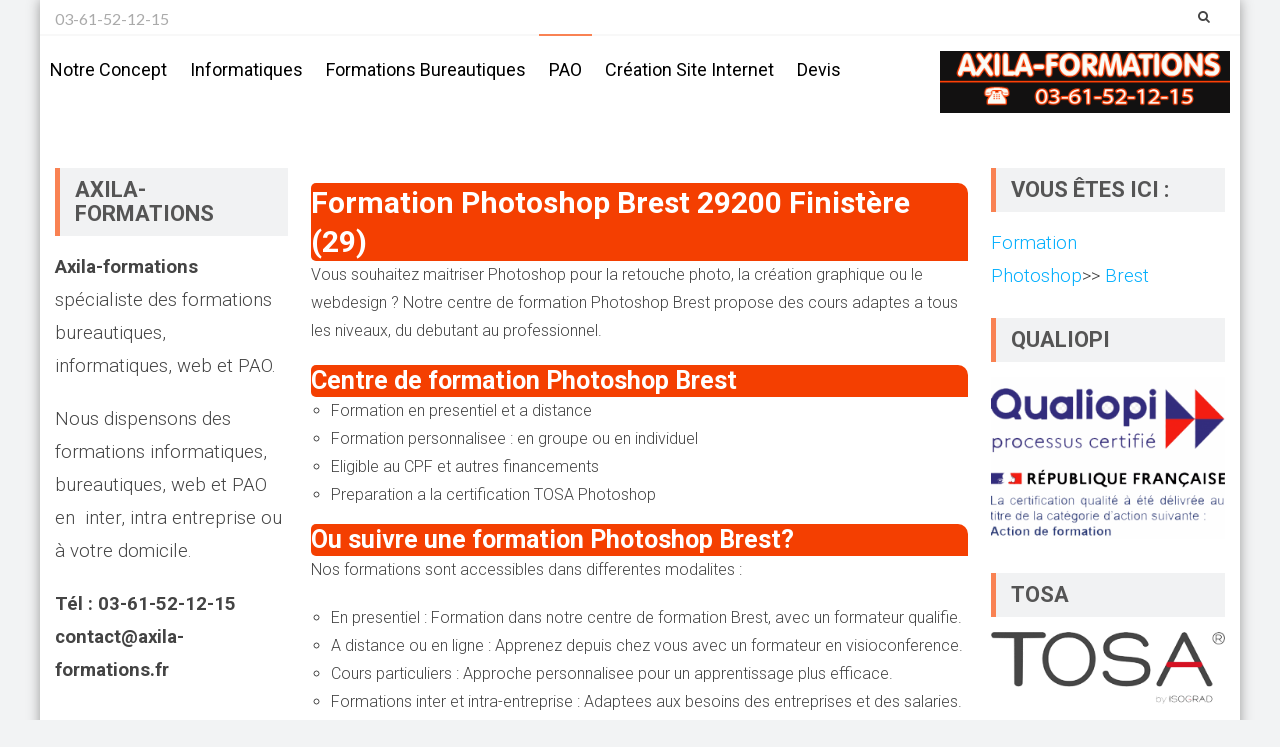

--- FILE ---
content_type: text/html; charset=UTF-8
request_url: https://www.axila-formations.fr/formation-photoshop-brest/29
body_size: 14230
content:

<!DOCTYPE html> 
<html lang="fr-FR">
<head>
<meta charset="UTF-8">
<meta name="viewport" content="width=device-width, initial-scale=1, user-scalable=no">
<link rel="profile" href="http://gmpg.org/xfn/11">
<title>Formation Photoshop Brest - Débutant, intermédiaire et avancé, éligible CPF.</title>
<meta name="Description" content="Brest : Formation Photoshop éligible CPF et DIF en intra, inter entreprise. Programme de formation personnalisé.">
<meta name="keywords" content="Formation Photoshop Brest, plan de formation Photoshop Brest, Compte personnel de formation Photoshop Brest, Formation Photoshop intra entreprise Brest, Formation Photoshop inter entreprise Brest, CDP Photoshop Brest, Formateur Photoshop Brest, cours Photoshop Brest , Photoshop Brest" />
<link rel="pingback" href="https://www.axila-formations.fr/xmlrpc.php">

<meta name='robots' content='max-image-preview:large' />
	<style>img:is([sizes="auto" i], [sizes^="auto," i]) { contain-intrinsic-size: 3000px 1500px }</style>
	<link rel='dns-prefetch' href='//fonts.googleapis.com' />
<link rel='stylesheet' id='wp-block-library-css' href='https://www.axila-formations.fr/wp-includes/css/dist/block-library/style.min.css' type='text/css' media='all' />
<style id='classic-theme-styles-inline-css' type='text/css'>
/*! This file is auto-generated */
.wp-block-button__link{color:#fff;background-color:#32373c;border-radius:9999px;box-shadow:none;text-decoration:none;padding:calc(.667em + 2px) calc(1.333em + 2px);font-size:1.125em}.wp-block-file__button{background:#32373c;color:#fff;text-decoration:none}
</style>
<style id='global-styles-inline-css' type='text/css'>
:root{--wp--preset--aspect-ratio--square: 1;--wp--preset--aspect-ratio--4-3: 4/3;--wp--preset--aspect-ratio--3-4: 3/4;--wp--preset--aspect-ratio--3-2: 3/2;--wp--preset--aspect-ratio--2-3: 2/3;--wp--preset--aspect-ratio--16-9: 16/9;--wp--preset--aspect-ratio--9-16: 9/16;--wp--preset--color--black: #000000;--wp--preset--color--cyan-bluish-gray: #abb8c3;--wp--preset--color--white: #ffffff;--wp--preset--color--pale-pink: #f78da7;--wp--preset--color--vivid-red: #cf2e2e;--wp--preset--color--luminous-vivid-orange: #ff6900;--wp--preset--color--luminous-vivid-amber: #fcb900;--wp--preset--color--light-green-cyan: #7bdcb5;--wp--preset--color--vivid-green-cyan: #00d084;--wp--preset--color--pale-cyan-blue: #8ed1fc;--wp--preset--color--vivid-cyan-blue: #0693e3;--wp--preset--color--vivid-purple: #9b51e0;--wp--preset--gradient--vivid-cyan-blue-to-vivid-purple: linear-gradient(135deg,rgba(6,147,227,1) 0%,rgb(155,81,224) 100%);--wp--preset--gradient--light-green-cyan-to-vivid-green-cyan: linear-gradient(135deg,rgb(122,220,180) 0%,rgb(0,208,130) 100%);--wp--preset--gradient--luminous-vivid-amber-to-luminous-vivid-orange: linear-gradient(135deg,rgba(252,185,0,1) 0%,rgba(255,105,0,1) 100%);--wp--preset--gradient--luminous-vivid-orange-to-vivid-red: linear-gradient(135deg,rgba(255,105,0,1) 0%,rgb(207,46,46) 100%);--wp--preset--gradient--very-light-gray-to-cyan-bluish-gray: linear-gradient(135deg,rgb(238,238,238) 0%,rgb(169,184,195) 100%);--wp--preset--gradient--cool-to-warm-spectrum: linear-gradient(135deg,rgb(74,234,220) 0%,rgb(151,120,209) 20%,rgb(207,42,186) 40%,rgb(238,44,130) 60%,rgb(251,105,98) 80%,rgb(254,248,76) 100%);--wp--preset--gradient--blush-light-purple: linear-gradient(135deg,rgb(255,206,236) 0%,rgb(152,150,240) 100%);--wp--preset--gradient--blush-bordeaux: linear-gradient(135deg,rgb(254,205,165) 0%,rgb(254,45,45) 50%,rgb(107,0,62) 100%);--wp--preset--gradient--luminous-dusk: linear-gradient(135deg,rgb(255,203,112) 0%,rgb(199,81,192) 50%,rgb(65,88,208) 100%);--wp--preset--gradient--pale-ocean: linear-gradient(135deg,rgb(255,245,203) 0%,rgb(182,227,212) 50%,rgb(51,167,181) 100%);--wp--preset--gradient--electric-grass: linear-gradient(135deg,rgb(202,248,128) 0%,rgb(113,206,126) 100%);--wp--preset--gradient--midnight: linear-gradient(135deg,rgb(2,3,129) 0%,rgb(40,116,252) 100%);--wp--preset--font-size--small: 13px;--wp--preset--font-size--medium: 20px;--wp--preset--font-size--large: 36px;--wp--preset--font-size--x-large: 42px;--wp--preset--spacing--20: 0.44rem;--wp--preset--spacing--30: 0.67rem;--wp--preset--spacing--40: 1rem;--wp--preset--spacing--50: 1.5rem;--wp--preset--spacing--60: 2.25rem;--wp--preset--spacing--70: 3.38rem;--wp--preset--spacing--80: 5.06rem;--wp--preset--shadow--natural: 6px 6px 9px rgba(0, 0, 0, 0.2);--wp--preset--shadow--deep: 12px 12px 50px rgba(0, 0, 0, 0.4);--wp--preset--shadow--sharp: 6px 6px 0px rgba(0, 0, 0, 0.2);--wp--preset--shadow--outlined: 6px 6px 0px -3px rgba(255, 255, 255, 1), 6px 6px rgba(0, 0, 0, 1);--wp--preset--shadow--crisp: 6px 6px 0px rgba(0, 0, 0, 1);}:where(.is-layout-flex){gap: 0.5em;}:where(.is-layout-grid){gap: 0.5em;}body .is-layout-flex{display: flex;}.is-layout-flex{flex-wrap: wrap;align-items: center;}.is-layout-flex > :is(*, div){margin: 0;}body .is-layout-grid{display: grid;}.is-layout-grid > :is(*, div){margin: 0;}:where(.wp-block-columns.is-layout-flex){gap: 2em;}:where(.wp-block-columns.is-layout-grid){gap: 2em;}:where(.wp-block-post-template.is-layout-flex){gap: 1.25em;}:where(.wp-block-post-template.is-layout-grid){gap: 1.25em;}.has-black-color{color: var(--wp--preset--color--black) !important;}.has-cyan-bluish-gray-color{color: var(--wp--preset--color--cyan-bluish-gray) !important;}.has-white-color{color: var(--wp--preset--color--white) !important;}.has-pale-pink-color{color: var(--wp--preset--color--pale-pink) !important;}.has-vivid-red-color{color: var(--wp--preset--color--vivid-red) !important;}.has-luminous-vivid-orange-color{color: var(--wp--preset--color--luminous-vivid-orange) !important;}.has-luminous-vivid-amber-color{color: var(--wp--preset--color--luminous-vivid-amber) !important;}.has-light-green-cyan-color{color: var(--wp--preset--color--light-green-cyan) !important;}.has-vivid-green-cyan-color{color: var(--wp--preset--color--vivid-green-cyan) !important;}.has-pale-cyan-blue-color{color: var(--wp--preset--color--pale-cyan-blue) !important;}.has-vivid-cyan-blue-color{color: var(--wp--preset--color--vivid-cyan-blue) !important;}.has-vivid-purple-color{color: var(--wp--preset--color--vivid-purple) !important;}.has-black-background-color{background-color: var(--wp--preset--color--black) !important;}.has-cyan-bluish-gray-background-color{background-color: var(--wp--preset--color--cyan-bluish-gray) !important;}.has-white-background-color{background-color: var(--wp--preset--color--white) !important;}.has-pale-pink-background-color{background-color: var(--wp--preset--color--pale-pink) !important;}.has-vivid-red-background-color{background-color: var(--wp--preset--color--vivid-red) !important;}.has-luminous-vivid-orange-background-color{background-color: var(--wp--preset--color--luminous-vivid-orange) !important;}.has-luminous-vivid-amber-background-color{background-color: var(--wp--preset--color--luminous-vivid-amber) !important;}.has-light-green-cyan-background-color{background-color: var(--wp--preset--color--light-green-cyan) !important;}.has-vivid-green-cyan-background-color{background-color: var(--wp--preset--color--vivid-green-cyan) !important;}.has-pale-cyan-blue-background-color{background-color: var(--wp--preset--color--pale-cyan-blue) !important;}.has-vivid-cyan-blue-background-color{background-color: var(--wp--preset--color--vivid-cyan-blue) !important;}.has-vivid-purple-background-color{background-color: var(--wp--preset--color--vivid-purple) !important;}.has-black-border-color{border-color: var(--wp--preset--color--black) !important;}.has-cyan-bluish-gray-border-color{border-color: var(--wp--preset--color--cyan-bluish-gray) !important;}.has-white-border-color{border-color: var(--wp--preset--color--white) !important;}.has-pale-pink-border-color{border-color: var(--wp--preset--color--pale-pink) !important;}.has-vivid-red-border-color{border-color: var(--wp--preset--color--vivid-red) !important;}.has-luminous-vivid-orange-border-color{border-color: var(--wp--preset--color--luminous-vivid-orange) !important;}.has-luminous-vivid-amber-border-color{border-color: var(--wp--preset--color--luminous-vivid-amber) !important;}.has-light-green-cyan-border-color{border-color: var(--wp--preset--color--light-green-cyan) !important;}.has-vivid-green-cyan-border-color{border-color: var(--wp--preset--color--vivid-green-cyan) !important;}.has-pale-cyan-blue-border-color{border-color: var(--wp--preset--color--pale-cyan-blue) !important;}.has-vivid-cyan-blue-border-color{border-color: var(--wp--preset--color--vivid-cyan-blue) !important;}.has-vivid-purple-border-color{border-color: var(--wp--preset--color--vivid-purple) !important;}.has-vivid-cyan-blue-to-vivid-purple-gradient-background{background: var(--wp--preset--gradient--vivid-cyan-blue-to-vivid-purple) !important;}.has-light-green-cyan-to-vivid-green-cyan-gradient-background{background: var(--wp--preset--gradient--light-green-cyan-to-vivid-green-cyan) !important;}.has-luminous-vivid-amber-to-luminous-vivid-orange-gradient-background{background: var(--wp--preset--gradient--luminous-vivid-amber-to-luminous-vivid-orange) !important;}.has-luminous-vivid-orange-to-vivid-red-gradient-background{background: var(--wp--preset--gradient--luminous-vivid-orange-to-vivid-red) !important;}.has-very-light-gray-to-cyan-bluish-gray-gradient-background{background: var(--wp--preset--gradient--very-light-gray-to-cyan-bluish-gray) !important;}.has-cool-to-warm-spectrum-gradient-background{background: var(--wp--preset--gradient--cool-to-warm-spectrum) !important;}.has-blush-light-purple-gradient-background{background: var(--wp--preset--gradient--blush-light-purple) !important;}.has-blush-bordeaux-gradient-background{background: var(--wp--preset--gradient--blush-bordeaux) !important;}.has-luminous-dusk-gradient-background{background: var(--wp--preset--gradient--luminous-dusk) !important;}.has-pale-ocean-gradient-background{background: var(--wp--preset--gradient--pale-ocean) !important;}.has-electric-grass-gradient-background{background: var(--wp--preset--gradient--electric-grass) !important;}.has-midnight-gradient-background{background: var(--wp--preset--gradient--midnight) !important;}.has-small-font-size{font-size: var(--wp--preset--font-size--small) !important;}.has-medium-font-size{font-size: var(--wp--preset--font-size--medium) !important;}.has-large-font-size{font-size: var(--wp--preset--font-size--large) !important;}.has-x-large-font-size{font-size: var(--wp--preset--font-size--x-large) !important;}
:where(.wp-block-post-template.is-layout-flex){gap: 1.25em;}:where(.wp-block-post-template.is-layout-grid){gap: 1.25em;}
:where(.wp-block-columns.is-layout-flex){gap: 2em;}:where(.wp-block-columns.is-layout-grid){gap: 2em;}
:root :where(.wp-block-pullquote){font-size: 1.5em;line-height: 1.6;}
</style>
<link rel='stylesheet' id='ufbl-custom-select-css-css' href='https://www.axila-formations.fr/wp-content/plugins/ultimate-form-builder-lite/css/jquery.selectbox.css' type='text/css' media='all' />
<link rel='stylesheet' id='ufbl-front-css-css' href='https://www.axila-formations.fr/wp-content/plugins/ultimate-form-builder-lite/css/frontend.css' type='text/css' media='all' />
<link rel='stylesheet' id='accesspresslite-google-fonts-css' href='//fonts.googleapis.com/css?family=Open+Sans%3A400%2C400italic%2C300italic%2C300%2C600%2C600italic%7CLato%3A400%2C100%2C300%2C700%7CRoboto%3A400%2C300italic%2C300%2C700' type='text/css' media='all' />
<link rel='stylesheet' id='accesspresslite-font-awesome-css' href='https://www.axila-formations.fr/wp-content/themes/accesspress-lite/css/font-awesome.min.css' type='text/css' media='all' />
<link rel='stylesheet' id='accesspresslite-fancybox-css-css' href='https://www.axila-formations.fr/wp-content/themes/accesspress-lite/css/nivo-lightbox.css' type='text/css' media='all' />
<link rel='stylesheet' id='accesspresslite-bx-slider-style-css' href='https://www.axila-formations.fr/wp-content/themes/accesspress-lite/css/jquery.bxslider.css' type='text/css' media='all' />
<link rel='stylesheet' id='accesspresslite-woo-commerce-style-css' href='https://www.axila-formations.fr/wp-content/themes/accesspress-lite/css/woocommerce.css' type='text/css' media='all' />
<link rel='stylesheet' id='accesspresslite-font-style-css' href='https://www.axila-formations.fr/wp-content/themes/accesspress-lite/css/fonts.css' type='text/css' media='all' />
<link rel='stylesheet' id='accesspresslite-style-css' href='https://www.axila-formations.fr/wp-content/themes/accesspress-lite/style.css' type='text/css' media='all' />
<link rel='stylesheet' id='accesspresslite-templatetwo-style-css' href='https://www.axila-formations.fr/wp-content/themes/accesspress-lite/css/template-two.css' type='text/css' media='all' />
<link rel='stylesheet' id='accesspresslite-templatetwo-responsive-css' href='https://www.axila-formations.fr/wp-content/themes/accesspress-lite/css/responsive-template-two.css' type='text/css' media='all' />
<link rel='stylesheet' id='accesspresslite-responsive-css' href='https://www.axila-formations.fr/wp-content/themes/accesspress-lite/css/responsive.css' type='text/css' media='all' />
<script type="text/javascript" src="https://www.axila-formations.fr/wp-includes/js/jquery/jquery.min.js" id="jquery-core-js"></script>
<script type="text/javascript" src="https://www.axila-formations.fr/wp-includes/js/jquery/jquery-migrate.min.js" id="jquery-migrate-js"></script>
<script type="text/javascript" src="https://www.axila-formations.fr/wp-content/plugins/ultimate-form-builder-lite/js/jquery.selectbox-0.2.min.js" id="ufbl-custom-select-js-js"></script>
<script type="text/javascript" id="ufbl-front-js-js-extra">
/* <![CDATA[ */
var frontend_js_obj = {"default_error_message":"This field is required","ajax_url":"https:\/\/www.axila-formations.fr\/wp-admin\/admin-ajax.php","ajax_nonce":"a451bb886c"};
/* ]]> */
</script>
<script type="text/javascript" src="https://www.axila-formations.fr/wp-content/plugins/ultimate-form-builder-lite/js/frontend.js" id="ufbl-front-js-js"></script>
<script type="text/javascript" src="https://www.axila-formations.fr/wp-content/themes/accesspress-lite/js/sticky-sidebar/theia-sticky-sidebar.js" id="accesspresslite-stickey-sidebar-js-js"></script>
<link rel="shortcut icon" type="image/png" href="https://www.axila-formations.fr/wp-content/uploads/2018/02/cropped-Sans-titre-1.jpg"/><style type="text/css"></style>	<style type="text/css">
			.site-title,
		.site-description {
			position: absolute;
			clip: rect(1px, 1px, 1px, 1px);
		}
		</style>
	<link rel="icon" href="https://www.axila-formations.fr/wp-content/uploads/2018/02/cropped-cropped-Sans-titre-1-32x32.jpg" sizes="32x32" />
<link rel="icon" href="https://www.axila-formations.fr/wp-content/uploads/2018/02/cropped-cropped-Sans-titre-1-192x192.jpg" sizes="192x192" />
<link rel="apple-touch-icon" href="https://www.axila-formations.fr/wp-content/uploads/2018/02/cropped-cropped-Sans-titre-1-180x180.jpg" />
<meta name="msapplication-TileImage" content="https://www.axila-formations.fr/wp-content/uploads/2018/02/cropped-cropped-Sans-titre-1-270x270.jpg" />
<!-- Google Tag Manager -->
<script>(function(w,d,s,l,i){w[l]=w[l]||[];w[l].push({'gtm.start':
new Date().getTime(),event:'gtm.js'});var f=d.getElementsByTagName(s)[0],
j=d.createElement(s),dl=l!='dataLayer'?'&l='+l:'';j.async=true;j.src=
'https://www.googletagmanager.com/gtm.js?id='+i+dl;f.parentNode.insertBefore(j,f);
})(window,document,'script','dataLayer','GTM-P6JRVNK');</script>
<!-- End Google Tag Manager -->
</head>

<body class="wp-singular page-template-default page page-id-2165 wp-theme-accesspress-lite body_template_two both-sidebar boxed-layout">
<!-- Google Tag Manager (noscript) -->
<noscript><iframe src="https://www.googletagmanager.com/ns.html?id=GTM-P6JRVNK"
height="0" width="0" style="display:none;visibility:hidden"></iframe></noscript>
<!-- End Google Tag Manager (noscript) -->
<div id="page" class="site">

	<header id="masthead" class="site-header">
    <div id="top-header" class="">
		<div class="ak-container">
            <div class="header_text_left">
    			<div class="header-text"><p>03-61-52-12-15</p>
</div>            </div>
            			<div class="right-header clearfix">
                <div class="clearfix"></div>
                <div class="social_search_container">
                    <div class="search_right">
                                    				<div class="ak-search">
            						<form method="get" class="searchform" action="https://www.axila-formations.fr/" role="search">
		<input type="text" name="s" value="" class="s" placeholder="Recherche ..." />
		<button type="submit" name="submit" class="searchsubmit"><i class="fa fa-search"></i></button>
	</form>
                                <i class="fa fa-search search_one"></i>
            				</div>
        				                    </div>
                    <div class="social_icon_right">                    </div>      
                </div>
			</div><!-- .right-header -->
		</div><!-- .ak-container -->
  </div><!-- #top-header -->
        
		<nav id="site-navigation" class="main-navigation menu-left">
			<div class="ak-container">
                        <h6 class="menu-toggle">Menu</h6>
                <div class="menu-menu-1-container_wraper">
    				<div class="menu-main-container"><ul id="menu-main" class="menu"><li id="menu-item-1671" class="menu-item menu-item-type-post_type menu-item-object-page menu-item-home menu-item-1671"><a href="https://www.axila-formations.fr/">Notre concept</a></li>
<li id="menu-item-1672" class="menu-item menu-item-type-custom menu-item-object-custom menu-item-has-children menu-item-1672"><a href="#">Informatiques</a>
<ul class="sub-menu">
	<li id="menu-item-1873" class="menu-item menu-item-type-post_type menu-item-object-page menu-item-1873"><a href="https://www.axila-formations.fr/formation-windows10">Formation Windows 11</a></li>
</ul>
</li>
<li id="menu-item-2081" class="menu-item menu-item-type-custom menu-item-object-custom menu-item-has-children menu-item-2081"><a href="#">Formations bureautiques</a>
<ul class="sub-menu">
	<li id="menu-item-2082" class="menu-item menu-item-type-post_type menu-item-object-page menu-item-2082"><a href="https://www.axila-formations.fr/formation-word">Formation Word</a></li>
	<li id="menu-item-2105" class="menu-item menu-item-type-post_type menu-item-object-page menu-item-2105"><a href="https://www.axila-formations.fr/formation-excel">Formation Excel</a></li>
	<li id="menu-item-2623" class="menu-item menu-item-type-post_type menu-item-object-page menu-item-2623"><a href="https://www.axila-formations.fr/formation-tableur-perfectionnement">Formation Excel perfectionnement</a></li>
	<li id="menu-item-2119" class="menu-item menu-item-type-post_type menu-item-object-page menu-item-2119"><a href="https://www.axila-formations.fr/formation-powerpoint">Formation PowerPoint</a></li>
	<li id="menu-item-2127" class="menu-item menu-item-type-post_type menu-item-object-page menu-item-2127"><a href="https://www.axila-formations.fr/formation-outlook">Formation Outlook</a></li>
	<li id="menu-item-2135" class="menu-item menu-item-type-post_type menu-item-object-page menu-item-2135"><a href="https://www.axila-formations.fr/formation-publisher">Formation Publisher</a></li>
	<li id="menu-item-2144" class="menu-item menu-item-type-post_type menu-item-object-page menu-item-2144"><a href="https://www.axila-formations.fr/formation-access">Formation Access</a></li>
	<li id="menu-item-2567" class="menu-item menu-item-type-post_type menu-item-object-page menu-item-2567"><a href="https://www.axila-formations.fr/formation-calc">Formation Calc</a></li>
</ul>
</li>
<li id="menu-item-2167" class="menu-item menu-item-type-custom menu-item-object-custom current-menu-ancestor current-menu-parent menu-item-has-children menu-item-2167"><a href="#">PAO</a>
<ul class="sub-menu">
	<li id="menu-item-2168" class="menu-item menu-item-type-post_type menu-item-object-page current-menu-item page_item page-item-2165 current_page_item menu-item-2168"><a href="https://www.axila-formations.fr/formation-photoshop" aria-current="page">Formation Photoshop</a></li>
	<li id="menu-item-2176" class="menu-item menu-item-type-post_type menu-item-object-page menu-item-2176"><a href="https://www.axila-formations.fr/formation-indesign">Formation InDesign</a></li>
	<li id="menu-item-2184" class="menu-item menu-item-type-post_type menu-item-object-page menu-item-2184"><a href="https://www.axila-formations.fr/formation-illustrator">Formation Illustrator</a></li>
</ul>
</li>
<li id="menu-item-2196" class="menu-item menu-item-type-custom menu-item-object-custom menu-item-has-children menu-item-2196"><a href="#">Création site internet</a>
<ul class="sub-menu">
	<li id="menu-item-2566" class="menu-item menu-item-type-post_type menu-item-object-page menu-item-2566"><a href="https://www.axila-formations.fr/formation-webmaster">Formation webmaster</a></li>
	<li id="menu-item-2197" class="menu-item menu-item-type-post_type menu-item-object-page menu-item-2197"><a href="https://www.axila-formations.fr/formation-wordpress">Formation WordPress</a></li>
</ul>
</li>
<li id="menu-item-2577" class="menu-item menu-item-type-post_type menu-item-object-page menu-item-2577"><a href="https://www.axila-formations.fr/devis-2">Devis</a></li>
</ul></div>                </div>
                    <div class="site-branding">
    			<a href="https://www.axila-formations.fr/">				
    			    				<img src="https://www.axila-formations.fr/wp-content/uploads/2018/02/bannierem.gif" alt="Axila-formations, formations bureautiques et informatiques.">
    					
    			</a>
    		</div><!-- .site-branding -->
                            
			</div>
		</nav><!-- #site-navigation -->            
	</header><!-- #masthead -->

	<section id="slider-banner">
			</section><!-- #slider-banner -->
		<div id="content" class="site-content">

<div class="ak-container">

		<div id="primary-wrap" class="clearfix"> 
		<div id="primary" class="content-area">
		
			
				
<article id="post-2165" class="post-2165 page type-page status-publish">
	<header class="entry-header">

	</header><!-- .entry-header -->

	<div class="entry-content">
		<h1 class="titre">Formation Photoshop Brest 29200 Finist&egrave;re (29) </h1>
<p>Vous souhaitez maitriser Photoshop pour la retouche photo, la création graphique ou le webdesign ? Notre centre de formation Photoshop Brest propose des cours adaptes a tous les niveaux, du debutant au professionnel.</p>
<h2 class="titre">Centre de formation Photoshop Brest</h2>
<ul>
<li>Formation en presentiel et a distance</li>
<li>Formation personnalisee : en groupe ou en individuel</li>
<li>Eligible au CPF et autres financements</li>
<li>Preparation a la certification TOSA Photoshop</li>
</ul>
<h2 class="titre">Ou suivre une formation Photoshop Brest?</h2>
<p>Nos formations sont accessibles dans differentes modalites :</p>
<ul>
<li>En presentiel : Formation dans notre centre de formation Brest, avec un formateur qualifie.</li>
<li>A distance ou en ligne : Apprenez depuis chez vous avec un formateur en visioconference.</li>
<li>Cours particuliers : Approche personnalisee pour un apprentissage plus efficace.</li>
<li>Formations inter et intra-entreprise : Adaptees aux besoins des entreprises et des salaries.</li>
</ul>
<p><strong>Objectif :</strong> Acquerir une parfaite maitrise de Photoshop pour des besoins professionnels ou personnels.</p>
<h2 class="titre">Quels sont les niveaux de formation disponibles ?</h2>
<h3>Niveau Débutant – Apprendre les bases de Photoshop</h3>
<p><strong>Pour qui ?</strong> Ceux qui n’ont jamais utilisé Photoshop ou souhaitent structurer leurs connaissances de base.</p>
<ul>
<li>Découverte de l’interface et des outils</li>
<li>Utilisation des calques et des masques</li>
<li>Premiers montages et retouches photo</li>
<li>Exportation et formats d’images</li>
<li>Traitement de l&rsquo;image</li>
<li>Formation Photoshop les fondamentaux</li>
</ul>
<h3>Niveau Intermédiaire – Techniques avancées et perfectionnement</h3>
<p><strong>Pour qui ?</strong> Ceux qui utilisent déjà Photoshop et veulent aller plus loin.</p>
<ul>
<li>Techniques avancées de détourage et sélection</li>
<li>Amélioration de la qualité des images (correction colorimétrique, balance des blancs)</li>
<li>Création d’effets et de textures avancés</li>
<li>Automatisation des tâches avec les scripts et les actions</li>
</ul>
<h3>Niveau Avancé – Expert en Photoshop</h3>
<p><strong>Pour qui ?</strong> Graphistes, photographes et designers souhaitant maîtriser Photoshop à un niveau professionnel.</p>
<ul>
<li>Création d’effets visuels et rendus professionnels</li>
<li>Photomontages complexes</li>
<li>Création et gestion des styles et effets</li>
<li>Intégration avec d’autres logiciels Adobe (Illustrator, InDesign)</li>
</ul>
<h2 class="titre">Programme détaillé d’une formation Photoshop</h2>
<p>Les formations suivent un programme pédagogique progressif, structuré en modules d’apprentissage :</p>
<ul>
<li><strong>Module 1 :</strong> Initiation et découverte de l’interface</li>
<li><strong>Module 2 :</strong> Sélection, détourage et masque de fusion</li>
<li><strong>Module 3 :</strong> Retouche photo et correction colorimétrique</li>
<li><strong>Module 4 :</strong> Création de montages et effets visuels</li>
<li><strong>Module 5 :</strong> Automatisation des tâches et productivité</li>
<li><strong>Module 6 :</strong> Préparation des fichiers pour le web et l’impression</li>
</ul>
<h2 class="titre">Certification Photoshop : Passez le TOSA</h2>
<p>Notre formation inclut la préparation au TOSA Photoshop, une certification reconnue qui évalue vos compétences.</p>
<ul>
<li>Niveau 351-550 : Basique – Vous maitrisez les fonctions essentielles.</li>
<li>Niveau 551-725 : Operationnel – Vous etes autonome sur les principales fonctionnalites.</li>
<li>Niveau 726-875 : Avance – Vous maitrisez les techniques complexes de retouche et creation.</li>
<li>Niveau 876-1000 : Expert – Vous exploitez tout le potentiel de Photoshop dans un cadre professionnel.</li>
</ul>
<p>Formation eligible au CPF et autres financements (Pôle emploi, OPCO, entreprises).</p>
<h2 class="titre">Comment financer votre formation Photoshop Brest?</h2>
<ul>
<li><strong>Compte Personnel de Formation (CPF)</strong> : Permet de financer une formation qualifiante dans le cadre d’un projet de reconversion.</li>
<li><strong>Plan de Développement des Compétences</strong> : Prise en charge possible par votre employeur si la formation est en lien avec votre futur poste.</li>
<li><strong>Pôle Emploi</strong> : Possibilité d’aide via l’Aide Individuelle à la Formation (AIF).</li>
<li><strong>Salariés en reconversion ou licenciement</strong> (CSP &#8211; Contrat de Sécurisation Professionnelle)</li>
</ul>
<p>Besoin d’un accompagnement personnalisé ? Contactez-nous pour trouver la solution de financement adaptée à votre projet!</p>
<h2 class="titre">Comment se déroule une formation Photoshop ?</h2>
<h3>Déroulement de la formation</h3>
<ul>
<li>Accueil et introduction : Présentation du programme, objectifs pédagogiques et évaluation du niveau des participants.</li>
<li>Cours théoriques : Explication des outils et fonctionnalités de Photoshop.</li>
<li>Démonstrations pratiques : Application en temps réel par le formateur sur des cas concrets.</li>
<li>Exercices et mises en situation : Travaux pratiques, études de cas et projets personnalisés.</li>
<li>Suivi et corrections : Évaluation des exercices et conseils personnalisés.</li>
<li>Validation des acquis : Tests, quiz et préparation à la certification (TOSA Photoshop si applicable).</li>
</ul>
<h3>Méthode pédagogique utilisée</h3>
<ul>
<li>Apprentissage progressif : De l’initiation aux techniques avancées.</li>
<li>Alternance théorie/pratique : Chaque notion abordée est immédiatement appliquée.</li>
<li>Exemples concrets et études de cas : Projets réels pour ancrer les connaissances.</li>
<li>Accompagnement individualisé : Ajustement des contenus selon le niveau des participants.</li>
</ul>
<h3>Exercices et contenus de formation</h3>
<ul>
<li>Manipulation de l’interface et des outils</li>
<li>Retouche photo et correction colorimétrique</li>
<li>Sélections et détourage avancé</li>
<li>Création de montages et effets visuels</li>
<li>Automatisation et optimisation du workflow</li>
<li>Export et préparation des fichiers pour impression/web</li>
</ul>
<h3>Supports d’apprentissage et suivi</h3>
<ul>
<li>Supports pédagogiques : Documents PDF, tutoriels vidéo, fiches récapitulatives.</li>
<li>Accès aux ressources en ligne : Exercices interactifs et projets guidés.</li>
<li>Suivi post-formation : Possibilité d’accompagnement et assistance technique après la formation.</li>
</ul>
<h3>Évaluation et certification</h3>
<ul>
<li>Tests pratiques et mises en situation pour mesurer la progression.</li>
<li>Passage de la certification TOSA Photoshop (si prévu).</li>
<li>Attestation de formation délivrée en fin de parcours.</li>
</ul>
﻿<img decoding="async" src="https://www.axila-formations.fr/francetravail.jpg" width="300" height="100">

<h2><strong>Les agences France Travail  où vous renseigner</strong></h2><table width="90%"><tr><td><b>BREST EUROPE</b><br>Face Mairie Quartier Europe<br>11 RUE DU 8 MAI 1945<br><br><b>29200 BREST</b></td><td><b>QUIMPER SUD</b><br><br>50 RUE DU PRESIDENT SADATE<br><br><b>29000 QUIMPER</b></td><td><b>BREST MARINE</b><br><br>130 RUE ERNEST HEMINGWAY<br>CS 31817 <br><b>29218 BREST CEDEX 2</b></td></tr></table><hr><br>
<center><iframe id="inlineFrameExample"
    title="Inline Frame Example"
    width="100%"
    height="500"
    src="https://www.axila-formations.fr/annonce.inc.php"
    align="center">
</iframe></center>
<hr/>
<h2 class="titre"><img decoding="async" src="https://www.axila-formations.fr/wp-content/uploads/2018/03/flecheviolet.gif" width="8" height="13" alt="formation  " />&nbsp;Nous intervenons aussi sur &nbsp;&nbsp;</h2>
<p><a href="https://www.axila-formations.fr/formation-photoshop-oyonnax/01">Oyonnax</a>&nbsp;&nbsp;&nbsp;-<a href="https://www.axila-formations.fr/formation-photoshop-bourg-en-bresse/01">Bourg-en-Bresse</a>&nbsp;&nbsp;&nbsp;-<a href="https://www.axila-formations.fr/formation-photoshop-soissons/02">Soissons</a>&nbsp;&nbsp;&nbsp;-<a href="https://www.axila-formations.fr/formation-photoshop-laon/02">Laon</a>&nbsp;&nbsp;&nbsp;-<a href="https://www.axila-formations.fr/formation-photoshop-saint-quentin/02">Saint-Quentin</a>&nbsp;&nbsp;&nbsp;-<br><a href="https://www.axila-formations.fr/formation-photoshop-montlucon/03">Montluçon</a>&nbsp;&nbsp;&nbsp;-<a href="https://www.axila-formations.fr/formation-photoshop-vichy/03">Vichy</a>&nbsp;&nbsp;&nbsp;-<a href="https://www.axila-formations.fr/formation-photoshop-manosque/04">Manosque</a>&nbsp;&nbsp;&nbsp;-<a href="https://www.axila-formations.fr/formation-photoshop-gap/05">Gap</a>&nbsp;&nbsp;&nbsp;-<a href="https://www.axila-formations.fr/formation-photoshop-grasse/06">Grasse</a>&nbsp;&nbsp;&nbsp;-<br><a href="https://www.axila-formations.fr/formation-photoshop-vallauris/06">Vallauris</a>&nbsp;&nbsp;&nbsp;-<a href="https://www.axila-formations.fr/formation-photoshop-antibes/06">Antibes</a>&nbsp;&nbsp;&nbsp;-<a href="https://www.axila-formations.fr/formation-photoshop-cannes/06">Cannes</a>&nbsp;&nbsp;&nbsp;-<a href="https://www.axila-formations.fr/formation-photoshop-cannet/06">Le Cannet</a>&nbsp;&nbsp;&nbsp;-<a href="https://www.axila-formations.fr/formation-photoshop-cagnes-sur-mer/06">Cagnes-sur-Mer</a>&nbsp;&nbsp;&nbsp;-<br><a href="https://www.axila-formations.fr/formation-photoshop-menton/06">Menton</a>&nbsp;&nbsp;&nbsp;-<a href="https://www.axila-formations.fr/formation-photoshop-saint-laurent-du-var/06">Saint-Laurent-du-Var</a>&nbsp;&nbsp;&nbsp;-<a href="https://www.axila-formations.fr/formation-photoshop-nice/06">Nice</a>&nbsp;&nbsp;&nbsp;-<a href="https://www.axila-formations.fr/formation-photoshop-mandelieu-la-napoule/06">Mandelieu-la-Napoule</a>&nbsp;&nbsp;&nbsp;-<a href="https://www.axila-formations.fr/formation-photoshop-charleville-mezieres/08">Charleville-Mézières</a>&nbsp;&nbsp;&nbsp;-<br><a href="https://www.axila-formations.fr/formation-photoshop-troyes/10">Troyes</a>&nbsp;&nbsp;&nbsp;-<a href="https://www.axila-formations.fr/formation-photoshop-carcassonne/11">Carcassonne</a>&nbsp;&nbsp;&nbsp;-<a href="https://www.axila-formations.fr/formation-photoshop-narbonne/11">Narbonne</a>&nbsp;&nbsp;&nbsp;-<a href="https://www.axila-formations.fr/formation-photoshop-rodez/12">Rodez</a>&nbsp;&nbsp;&nbsp;-<a href="https://www.axila-formations.fr/formation-photoshop-millau/12">Millau</a>&nbsp;&nbsp;&nbsp;-<br><a href="https://www.axila-formations.fr/formation-photoshop-istres/13">Istres</a>&nbsp;&nbsp;&nbsp;-<a href="https://www.axila-formations.fr/formation-photoshop-aix-en-provence/13">Aix-en-Provence</a>&nbsp;&nbsp;&nbsp;-<a href="https://www.axila-formations.fr/formation-photoshop-salon-de-provence/13">Salon-de-Provence</a>&nbsp;&nbsp;&nbsp;-<a href="https://www.axila-formations.fr/formation-photoshop-marseille/13">Marseille</a>&nbsp;&nbsp;&nbsp;-<a href="https://www.axila-formations.fr/formation-photoshop-arles/13">Arles</a>&nbsp;&nbsp;&nbsp;-<br><a href="https://www.axila-formations.fr/formation-photoshop-aubagne/13">Aubagne</a>&nbsp;&nbsp;&nbsp;-<a href="https://www.axila-formations.fr/formation-photoshop-martigues/13">Martigues</a>&nbsp;&nbsp;&nbsp;-<a href="https://www.axila-formations.fr/formation-photoshop-vitrolles/13">Vitrolles</a>&nbsp;&nbsp;&nbsp;-<a href="https://www.axila-formations.fr/formation-photoshop-miramas/13">Miramas</a>&nbsp;&nbsp;&nbsp;-<a href="https://www.axila-formations.fr/formation-photoshop-ciotat/13">La Ciotat</a>&nbsp;&nbsp;&nbsp;-<br><a href="https://www.axila-formations.fr/formation-photoshop-marignane/13">Marignane</a>&nbsp;&nbsp;&nbsp;-<a href="https://www.axila-formations.fr/formation-photoshop-gardanne/13">Gardanne</a>&nbsp;&nbsp;&nbsp;-<a href="https://www.axila-formations.fr/formation-photoshop-lisieux/14">Lisieux</a>&nbsp;&nbsp;&nbsp;-<a href="https://www.axila-formations.fr/formation-photoshop-herouville-saint-clair/14">Hérouville-Saint-Clair</a>&nbsp;&nbsp;&nbsp;-<a href="https://www.axila-formations.fr/formation-photoshop-caen/14">Caen</a>&nbsp;&nbsp;&nbsp;-<br><a href="https://www.axila-formations.fr/formation-photoshop-aurillac/15">Aurillac</a>&nbsp;&nbsp;&nbsp;-<a href="https://www.axila-formations.fr/formation-photoshop-angouleme/16">Angoulême</a>&nbsp;&nbsp;&nbsp;-<a href="https://www.axila-formations.fr/formation-photoshop-saintes/17">Saintes</a>&nbsp;&nbsp;&nbsp;-<a href="https://www.axila-formations.fr/formation-photoshop-rochelle/17">La Rochelle</a>&nbsp;&nbsp;&nbsp;-<a href="https://www.axila-formations.fr/formation-photoshop-rochefort/17">Rochefort</a>&nbsp;&nbsp;&nbsp;-<br><a href="https://www.axila-formations.fr/formation-photoshop-vierzon/18">Vierzon</a>&nbsp;&nbsp;&nbsp;-<a href="https://www.axila-formations.fr/formation-photoshop-bourges/18">Bourges</a>&nbsp;&nbsp;&nbsp;-<a href="https://www.axila-formations.fr/formation-photoshop-brive-la-gaillarde/19">Brive-la-Gaillarde</a>&nbsp;&nbsp;&nbsp;-<a href="https://www.axila-formations.fr/formation-photoshop-beaune/21">Beaune</a>&nbsp;&nbsp;&nbsp;-<a href="https://www.axila-formations.fr/formation-photoshop-dijon/21">Dijon</a>&nbsp;&nbsp;&nbsp;-<br><a href="https://www.axila-formations.fr/formation-photoshop-saint-brieuc/22">Saint-Brieuc</a>&nbsp;&nbsp;&nbsp;-<a href="https://www.axila-formations.fr/formation-photoshop-lannion/22">Lannion</a>&nbsp;&nbsp;&nbsp;-<a href="https://www.axila-formations.fr/formation-photoshop-perigueux/24">Périgueux</a>&nbsp;&nbsp;&nbsp;-<a href="https://www.axila-formations.fr/formation-photoshop-bergerac/24">Bergerac</a>&nbsp;&nbsp;&nbsp;-<a href="https://www.axila-formations.fr/formation-photoshop-montbeliard/25">Montbéliard</a>&nbsp;&nbsp;&nbsp;-<br><a href="https://www.axila-formations.fr/formation-photoshop-besancon/25">Besançon</a>&nbsp;&nbsp;&nbsp;-<a href="https://www.axila-formations.fr/formation-photoshop-romans-sur-isere/26">Romans-sur-Isère</a>&nbsp;&nbsp;&nbsp;-<a href="https://www.axila-formations.fr/formation-photoshop-valence/26">Valence</a>&nbsp;&nbsp;&nbsp;-<a href="https://www.axila-formations.fr/formation-photoshop-montelimar/26">Montélimar</a>&nbsp;&nbsp;&nbsp;-<a href="https://www.axila-formations.fr/formation-photoshop-vernon/27">Vernon</a>&nbsp;&nbsp;&nbsp;-<br><a href="https://www.axila-formations.fr/formation-photoshop-evreux/27">Évreux</a>&nbsp;&nbsp;&nbsp;-<a href="https://www.axila-formations.fr/formation-photoshop-chartres/28">Chartres</a>&nbsp;&nbsp;&nbsp;-<a href="https://www.axila-formations.fr/formation-photoshop-dreux/28">Dreux</a>&nbsp;&nbsp;&nbsp;-<a href="https://www.axila-formations.fr/formation-photoshop-quimper/29">Quimper</a>&nbsp;&nbsp;&nbsp;-<a href="https://www.axila-formations.fr/formation-photoshop-brest/29">Brest</a>&nbsp;&nbsp;&nbsp;-<br><a href="https://www.axila-formations.fr/formation-photoshop-nimes/30">Nîmes</a>&nbsp;&nbsp;&nbsp;-<a href="https://www.axila-formations.fr/formation-photoshop-ales/30">Alès</a>&nbsp;&nbsp;&nbsp;-<a href="https://www.axila-formations.fr/formation-photoshop-colomiers/31">Colomiers</a>&nbsp;&nbsp;&nbsp;-<a href="https://www.axila-formations.fr/formation-photoshop-muret/31">Muret</a>&nbsp;&nbsp;&nbsp;-<a href="https://www.axila-formations.fr/formation-photoshop-tournefeuille/31">Tournefeuille</a>&nbsp;&nbsp;&nbsp;-<br><a href="https://www.axila-formations.fr/formation-photoshop-blagnac/31">Blagnac</a>&nbsp;&nbsp;&nbsp;-<a href="https://www.axila-formations.fr/formation-photoshop-toulouse/31">Toulouse</a>&nbsp;&nbsp;&nbsp;-<a href="https://www.axila-formations.fr/formation-photoshop-auch/32">Auch</a>&nbsp;&nbsp;&nbsp;-<a href="https://www.axila-formations.fr/formation-photoshop-bouscat/33">Le Bouscat</a>&nbsp;&nbsp;&nbsp;-<a href="https://www.axila-formations.fr/formation-photoshop-libourne/33">Libourne</a>&nbsp;&nbsp;&nbsp;-<br><a href="https://www.axila-formations.fr/formation-photoshop-gradignan/33">Gradignan</a>&nbsp;&nbsp;&nbsp;-<a href="https://www.axila-formations.fr/formation-photoshop-bordeaux/33">Bordeaux</a>&nbsp;&nbsp;&nbsp;-<a href="https://www.axila-formations.fr/formation-photoshop-begles/33">Bègles</a>&nbsp;&nbsp;&nbsp;-<a href="https://www.axila-formations.fr/formation-photoshop-teste-de-buch/33">La Teste-de-Buch</a>&nbsp;&nbsp;&nbsp;-<a href="https://www.axila-formations.fr/formation-photoshop-saint-medard-en-jalles/33">Saint-Médard-en-Jalles</a>&nbsp;&nbsp;&nbsp;-<br><a href="https://www.axila-formations.fr/formation-photoshop-villenave-d-ornon/33">Villenave-d'Ornon</a>&nbsp;&nbsp;&nbsp;-<a href="https://www.axila-formations.fr/formation-photoshop-talence/33">Talence</a>&nbsp;&nbsp;&nbsp;-<a href="https://www.axila-formations.fr/formation-photoshop-pessac/33">Pessac</a>&nbsp;&nbsp;&nbsp;-<a href="https://www.axila-formations.fr/formation-photoshop-merignac/33">Mérignac</a>&nbsp;&nbsp;&nbsp;-<a href="https://www.axila-formations.fr/formation-photoshop-cenon/33">Cenon</a>&nbsp;&nbsp;&nbsp;-<br><a href="https://www.axila-formations.fr/formation-photoshop-agde/34">Agde</a>&nbsp;&nbsp;&nbsp;-<a href="https://www.axila-formations.fr/formation-photoshop-beziers/34">Béziers</a>&nbsp;&nbsp;&nbsp;-<a href="https://www.axila-formations.fr/formation-photoshop-sete/34">Sète</a>&nbsp;&nbsp;&nbsp;-<a href="https://www.axila-formations.fr/formation-photoshop-frontignan/34">Frontignan</a>&nbsp;&nbsp;&nbsp;-<a href="https://www.axila-formations.fr/formation-photoshop-montpellier/34">Montpellier</a>&nbsp;&nbsp;&nbsp;-<br><a href="https://www.axila-formations.fr/formation-photoshop-lunel/34">Lunel</a>&nbsp;&nbsp;&nbsp;-<a href="https://www.axila-formations.fr/formation-photoshop-rennes/35">Rennes</a>&nbsp;&nbsp;&nbsp;-<a href="https://www.axila-formations.fr/formation-photoshop-saint-malo/35">Saint-Malo</a>&nbsp;&nbsp;&nbsp;-<a href="https://www.axila-formations.fr/formation-photoshop-chateauroux/36">Châteauroux</a>&nbsp;&nbsp;&nbsp;-<a href="https://www.axila-formations.fr/formation-photoshop-tours/37">Tours</a>&nbsp;&nbsp;&nbsp;-<br><a href="https://www.axila-formations.fr/formation-photoshop-joue-les-tours/37">Joué-lès-Tours</a>&nbsp;&nbsp;&nbsp;-<a href="https://www.axila-formations.fr/formation-photoshop-saint-martin-d-heres/38">Saint-Martin-d'Hères</a>&nbsp;&nbsp;&nbsp;-<a href="https://www.axila-formations.fr/formation-photoshop-fontaine/38">Fontaine</a>&nbsp;&nbsp;&nbsp;-<a href="https://www.axila-formations.fr/formation-photoshop-echirolles/38">Échirolles</a>&nbsp;&nbsp;&nbsp;-<a href="https://www.axila-formations.fr/formation-photoshop-grenoble/38">Grenoble</a>&nbsp;&nbsp;&nbsp;-<br><a href="https://www.axila-formations.fr/formation-photoshop-bourgoin-jallieu/38">Bourgoin-Jallieu</a>&nbsp;&nbsp;&nbsp;-<a href="https://www.axila-formations.fr/formation-photoshop-vienne/38">Vienne</a>&nbsp;&nbsp;&nbsp;-<a href="https://www.axila-formations.fr/formation-photoshop-dole/39">Dole</a>&nbsp;&nbsp;&nbsp;-<a href="https://www.axila-formations.fr/formation-photoshop-dax/40">Dax</a>&nbsp;&nbsp;&nbsp;-<a href="https://www.axila-formations.fr/formation-photoshop-mont-de-marsan/40">Mont-de-Marsan</a>&nbsp;&nbsp;&nbsp;-<br><a href="https://www.axila-formations.fr/formation-photoshop-blois/41">Blois</a>&nbsp;&nbsp;&nbsp;-<a href="https://www.axila-formations.fr/formation-photoshop-saint-etienne/42">Saint-Étienne</a>&nbsp;&nbsp;&nbsp;-<a href="https://www.axila-formations.fr/formation-photoshop-saint-chamond/42">Saint-Chamond</a>&nbsp;&nbsp;&nbsp;-<a href="https://www.axila-formations.fr/formation-photoshop-roanne/42">Roanne</a>&nbsp;&nbsp;&nbsp;-<a href="https://www.axila-formations.fr/formation-photoshop-saint-herblain/44">Saint-Herblain</a>&nbsp;&nbsp;&nbsp;-<br><a href="https://www.axila-formations.fr/formation-photoshop-saint-sebastien-sur-loire/44">Saint-Sébastien-sur-Loire</a>&nbsp;&nbsp;&nbsp;-<a href="https://www.axila-formations.fr/formation-photoshop-orvault/44">Orvault</a>&nbsp;&nbsp;&nbsp;-<a href="https://www.axila-formations.fr/formation-photoshop-vertou/44">Vertou</a>&nbsp;&nbsp;&nbsp;-<a href="https://www.axila-formations.fr/formation-photoshop-nantes/44">Nantes</a>&nbsp;&nbsp;&nbsp;-<a href="https://www.axila-formations.fr/formation-photoshop-reze/44">Rezé</a>&nbsp;&nbsp;&nbsp;-<br><a href="https://www.axila-formations.fr/formation-photoshop-saint-nazaire/44">Saint-Nazaire</a>&nbsp;&nbsp;&nbsp;-<a href="https://www.axila-formations.fr/formation-photoshop-fleury-les-aubrais/45">Fleury-les-Aubrais</a>&nbsp;&nbsp;&nbsp;-<a href="https://www.axila-formations.fr/formation-photoshop-orleans/45">Orléans</a>&nbsp;&nbsp;&nbsp;-<a href="https://www.axila-formations.fr/formation-photoshop-cahors/46">Cahors</a>&nbsp;&nbsp;&nbsp;-<a href="https://www.axila-formations.fr/formation-photoshop-agen/47">Agen</a>&nbsp;&nbsp;&nbsp;-<br><a href="https://www.axila-formations.fr/formation-photoshop-villeneuve-sur-lot/47">Villeneuve-sur-Lot</a>&nbsp;&nbsp;&nbsp;-<a href="https://www.axila-formations.fr/formation-photoshop-cholet/49">Cholet</a>&nbsp;&nbsp;&nbsp;-<a href="https://www.axila-formations.fr/formation-photoshop-angers/49">Angers</a>&nbsp;&nbsp;&nbsp;-<a href="https://www.axila-formations.fr/formation-photoshop-saumur/49">Saumur</a>&nbsp;&nbsp;&nbsp;-<a href="https://www.axila-formations.fr/formation-photoshop-cherbourg-octeville/50">Cherbourg-Octeville</a>&nbsp;&nbsp;&nbsp;-<br><a href="https://www.axila-formations.fr/formation-photoshop-reims/51">Reims</a>&nbsp;&nbsp;&nbsp;-<a href="https://www.axila-formations.fr/formation-photoshop-epernay/51">Épernay</a>&nbsp;&nbsp;&nbsp;-<a href="https://www.axila-formations.fr/formation-photoshop-chalons-en-champagne/51">Châlons-en-Champagne</a>&nbsp;&nbsp;&nbsp;-<a href="https://www.axila-formations.fr/formation-photoshop-chaumont/52">Chaumont</a>&nbsp;&nbsp;&nbsp;-<a href="https://www.axila-formations.fr/formation-photoshop-saint-dizier/52">Saint-Dizier</a>&nbsp;&nbsp;&nbsp;-<br><a href="https://www.axila-formations.fr/formation-photoshop-laval/53">Laval</a>&nbsp;&nbsp;&nbsp;-<a href="https://www.axila-formations.fr/formation-photoshop-vandoeuvre-les-nancy/54">Vandœuvre-lès-Nancy</a>&nbsp;&nbsp;&nbsp;-<a href="https://www.axila-formations.fr/formation-photoshop-lorient/56">Lorient</a>&nbsp;&nbsp;&nbsp;-<a href="https://www.axila-formations.fr/formation-photoshop-vannes/56">Vannes</a>&nbsp;&nbsp;&nbsp;-<a href="https://www.axila-formations.fr/formation-photoshop-lanester/56">Lanester</a>&nbsp;&nbsp;&nbsp;-<br><a href="https://www.axila-formations.fr/formation-photoshop-forbach/57">Forbach</a>&nbsp;&nbsp;&nbsp;-<a href="https://www.axila-formations.fr/formation-photoshop-metz/57">Metz</a>&nbsp;&nbsp;&nbsp;-<a href="https://www.axila-formations.fr/formation-photoshop-thionville/57">Thionville</a>&nbsp;&nbsp;&nbsp;-<a href="https://www.axila-formations.fr/formation-photoshop-sarreguemines/57">Sarreguemines</a>&nbsp;&nbsp;&nbsp;-<a href="https://www.axila-formations.fr/formation-photoshop-montigny-les-metz/57">Montigny-lès-Metz</a>&nbsp;&nbsp;&nbsp;-<br><a href="https://www.axila-formations.fr/formation-photoshop-nevers/58">Nevers</a>&nbsp;&nbsp;&nbsp;-<a href="https://www.axila-formations.fr/formation-photoshop-roubaix/59">Roubaix</a>&nbsp;&nbsp;&nbsp;-<a href="https://www.axila-formations.fr/formation-photoshop-wattrelos/59">Wattrelos</a>&nbsp;&nbsp;&nbsp;-<a href="https://www.axila-formations.fr/formation-photoshop-villeneuve-d-ascq/59">Villeneuve-d'Ascq</a>&nbsp;&nbsp;&nbsp;-<a href="https://www.axila-formations.fr/formation-photoshop-lille/59">Lille</a>&nbsp;&nbsp;&nbsp;-<br><a href="https://www.axila-formations.fr/formation-photoshop-mons-en-baroeul/59">Mons-en-Barœul</a>&nbsp;&nbsp;&nbsp;-<a href="https://www.axila-formations.fr/formation-photoshop-loos/59">Loos</a>&nbsp;&nbsp;&nbsp;-<a href="https://www.axila-formations.fr/formation-photoshop-halluin/59">Halluin</a>&nbsp;&nbsp;&nbsp;-<a href="https://www.axila-formations.fr/formation-photoshop-valenciennes/59">Valenciennes</a>&nbsp;&nbsp;&nbsp;-<a href="https://www.axila-formations.fr/formation-photoshop-madeleine/59">La Madeleine</a>&nbsp;&nbsp;&nbsp;-<br><a href="https://www.axila-formations.fr/formation-photoshop-hazebrouck/59">Hazebrouck</a>&nbsp;&nbsp;&nbsp;-<a href="https://www.axila-formations.fr/formation-photoshop-maubeuge/59">Maubeuge</a>&nbsp;&nbsp;&nbsp;-<a href="https://www.axila-formations.fr/formation-photoshop-tourcoing/59">Tourcoing</a>&nbsp;&nbsp;&nbsp;-<a href="https://www.axila-formations.fr/formation-photoshop-coudekerque-branche/59">Coudekerque-Branche</a>&nbsp;&nbsp;&nbsp;-<a href="https://www.axila-formations.fr/formation-photoshop-croix/59">Croix</a>&nbsp;&nbsp;&nbsp;-<br><a href="https://www.axila-formations.fr/formation-photoshop-dunkerque/59">Dunkerque</a>&nbsp;&nbsp;&nbsp;-<a href="https://www.axila-formations.fr/formation-photoshop-douai/59">Douai</a>&nbsp;&nbsp;&nbsp;-<a href="https://www.axila-formations.fr/formation-photoshop-armentieres/59">Armentières</a>&nbsp;&nbsp;&nbsp;-<a href="https://www.axila-formations.fr/formation-photoshop-wasquehal/59">Wasquehal</a>&nbsp;&nbsp;&nbsp;-<a href="https://www.axila-formations.fr/formation-photoshop-lambersart/59">Lambersart</a>&nbsp;&nbsp;&nbsp;-<br><a href="https://www.axila-formations.fr/formation-photoshop-cambrai/59">Cambrai</a>&nbsp;&nbsp;&nbsp;-<a href="https://www.axila-formations.fr/formation-photoshop-marcq-en-baroeul/59">Marcq-en-Barœul</a>&nbsp;&nbsp;&nbsp;-<a href="https://www.axila-formations.fr/formation-photoshop-denain/59">Denain</a>&nbsp;&nbsp;&nbsp;-<a href="https://www.axila-formations.fr/formation-photoshop-grande-synthe/59">Grande-Synthe</a>&nbsp;&nbsp;&nbsp;-<a href="https://www.axila-formations.fr/formation-photoshop-compiegne/60">Compiègne</a>&nbsp;&nbsp;&nbsp;-<br><a href="https://www.axila-formations.fr/formation-photoshop-creil/60">Creil</a>&nbsp;&nbsp;&nbsp;-<a href="https://www.axila-formations.fr/formation-photoshop-beauvais/60">Beauvais</a>&nbsp;&nbsp;&nbsp;-<a href="https://www.axila-formations.fr/formation-photoshop-alencon/61">Alençon</a>&nbsp;&nbsp;&nbsp;-<a href="https://www.axila-formations.fr/formation-photoshop-lievin/62">Liévin</a>&nbsp;&nbsp;&nbsp;-<a href="https://www.axila-formations.fr/formation-photoshop-henin-beaumont/62">Hénin-Beaumont</a>&nbsp;&nbsp;&nbsp;-<br><a href="https://www.axila-formations.fr/formation-photoshop-arras/62">Arras</a>&nbsp;&nbsp;&nbsp;-<a href="https://www.axila-formations.fr/formation-photoshop-calais/62">Calais</a>&nbsp;&nbsp;&nbsp;-<a href="https://www.axila-formations.fr/formation-photoshop-boulogne-sur-mer/62">Boulogne-sur-Mer</a>&nbsp;&nbsp;&nbsp;-<a href="https://www.axila-formations.fr/formation-photoshop-bethune/62">Béthune</a>&nbsp;&nbsp;&nbsp;-<a href="https://www.axila-formations.fr/formation-photoshop-bruay-la-buissiere/62">Bruay-la-Buissière</a>&nbsp;&nbsp;&nbsp;-<br><a href="https://www.axila-formations.fr/formation-photoshop-lens/62">Lens</a>&nbsp;&nbsp;&nbsp;-<a href="https://www.axila-formations.fr/formation-photoshop-clermont-ferrand/63">Clermont-Ferrand</a>&nbsp;&nbsp;&nbsp;-<a href="https://www.axila-formations.fr/formation-photoshop-pau/64">Pau</a>&nbsp;&nbsp;&nbsp;-<a href="https://www.axila-formations.fr/formation-photoshop-bayonne/64">Bayonne</a>&nbsp;&nbsp;&nbsp;-<a href="https://www.axila-formations.fr/formation-photoshop-biarritz/64">Biarritz</a>&nbsp;&nbsp;&nbsp;-<br><a href="https://www.axila-formations.fr/formation-photoshop-anglet/64">Anglet</a>&nbsp;&nbsp;&nbsp;-<a href="https://www.axila-formations.fr/formation-photoshop-tarbes/65">Tarbes</a>&nbsp;&nbsp;&nbsp;-<a href="https://www.axila-formations.fr/formation-photoshop-perpignan/66">Perpignan</a>&nbsp;&nbsp;&nbsp;-<a href="https://www.axila-formations.fr/formation-photoshop-strasbourg/67">Strasbourg</a>&nbsp;&nbsp;&nbsp;-<a href="https://www.axila-formations.fr/formation-photoshop-schiltigheim/67">Schiltigheim</a>&nbsp;&nbsp;&nbsp;-<br><a href="https://www.axila-formations.fr/formation-photoshop-illkirch-graffenstaden/67">Illkirch-Graffenstaden</a>&nbsp;&nbsp;&nbsp;-<a href="https://www.axila-formations.fr/formation-photoshop-haguenau/67">Haguenau</a>&nbsp;&nbsp;&nbsp;-<a href="https://www.axila-formations.fr/formation-photoshop-colmar/68">Colmar</a>&nbsp;&nbsp;&nbsp;-<a href="https://www.axila-formations.fr/formation-photoshop-saint-louis/68">Saint-Louis</a>&nbsp;&nbsp;&nbsp;-<a href="https://www.axila-formations.fr/formation-photoshop-mulhouse/68">Mulhouse</a>&nbsp;&nbsp;&nbsp;-<br><a href="https://www.axila-formations.fr/formation-photoshop-oullins/69">Oullins</a>&nbsp;&nbsp;&nbsp;-<a href="https://www.axila-formations.fr/formation-photoshop-venissieux/69">Vénissieux</a>&nbsp;&nbsp;&nbsp;-<a href="https://www.axila-formations.fr/formation-photoshop-villefranche-sur-saone/69">Villefranche-sur-Saône</a>&nbsp;&nbsp;&nbsp;-<a href="https://www.axila-formations.fr/formation-photoshop-caluire-et-cuire/69">Caluire-et-Cuire</a>&nbsp;&nbsp;&nbsp;-<a href="https://www.axila-formations.fr/formation-photoshop-saint-genis-laval/69">Saint-Genis-Laval</a>&nbsp;&nbsp;&nbsp;-<br><a href="https://www.axila-formations.fr/formation-photoshop-lyon/69">Lyon</a>&nbsp;&nbsp;&nbsp;-<a href="https://www.axila-formations.fr/formation-photoshop-saint-priest/69">Saint-Priest</a>&nbsp;&nbsp;&nbsp;-<a href="https://www.axila-formations.fr/formation-photoshop-vaulx-en-velin/69">Vaulx-en-Velin</a>&nbsp;&nbsp;&nbsp;-<a href="https://www.axila-formations.fr/formation-photoshop-villeurbanne/69">Villeurbanne</a>&nbsp;&nbsp;&nbsp;-<a href="https://www.axila-formations.fr/formation-photoshop-meyzieu/69">Meyzieu</a>&nbsp;&nbsp;&nbsp;-<br><a href="https://www.axila-formations.fr/formation-photoshop-bron/69">Bron</a>&nbsp;&nbsp;&nbsp;-<a href="https://www.axila-formations.fr/formation-photoshop-rillieux-la-pape/69">Rillieux-la-Pape</a>&nbsp;&nbsp;&nbsp;-<a href="https://www.axila-formations.fr/formation-photoshop-decines-charpieu/69">Décines-Charpieu</a>&nbsp;&nbsp;&nbsp;-<a href="https://www.axila-formations.fr/formation-photoshop-sainte-foy-les-lyon/69">Sainte-Foy-lès-Lyon</a>&nbsp;&nbsp;&nbsp;-<a href="https://www.axila-formations.fr/formation-photoshop-creusot/71">Le Creusot</a>&nbsp;&nbsp;&nbsp;-<br><a href="https://www.axila-formations.fr/formation-photoshop-macon/71">Mâcon</a>&nbsp;&nbsp;&nbsp;-<a href="https://www.axila-formations.fr/formation-photoshop-chalon-sur-saone/71">Chalon-sur-Saône</a>&nbsp;&nbsp;&nbsp;-<a href="https://www.axila-formations.fr/formation-photoshop-le-mans/72">Le Mans</a>&nbsp;&nbsp;&nbsp;-<a href="https://www.axila-formations.fr/formation-photoshop-aix-les-bains/73">Aix-les-Bains</a>&nbsp;&nbsp;&nbsp;-<a href="https://www.axila-formations.fr/formation-photoshop-chambery/73">Chambéry</a>&nbsp;&nbsp;&nbsp;-<br><a href="https://www.axila-formations.fr/formation-photoshop-annecy/74">Annecy</a>&nbsp;&nbsp;&nbsp;-<a href="https://www.axila-formations.fr/formation-photoshop-thonon-les-bains/74">Thonon-les-Bains</a>&nbsp;&nbsp;&nbsp;-<a href="https://www.axila-formations.fr/formation-photoshop-annecy-le-vieux/74">Annecy-le-Vieux</a>&nbsp;&nbsp;&nbsp;-<a href="https://www.axila-formations.fr/formation-photoshop-annemasse/74">Annemasse</a>&nbsp;&nbsp;&nbsp;-<a href="https://www.axila-formations.fr/formation-photoshop-paris/75">Paris</a>&nbsp;&nbsp;&nbsp;-<br><a href="https://www.axila-formations.fr/formation-photoshop-petit-quevilly/76">Le Petit-Quevilly</a>&nbsp;&nbsp;&nbsp;-<a href="https://www.axila-formations.fr/formation-photoshop-grand-quevilly/76">Le Grand-Quevilly</a>&nbsp;&nbsp;&nbsp;-<a href="https://www.axila-formations.fr/formation-photoshop-bois-guillaume/76">Bois-Guillaume</a>&nbsp;&nbsp;&nbsp;-<a href="https://www.axila-formations.fr/formation-photoshop-saint-etienne-du-rouvray/76">Saint-Étienne-du-Rouvray</a>&nbsp;&nbsp;&nbsp;-<a href="https://www.axila-formations.fr/formation-photoshop-rouen/76">Rouen</a>&nbsp;&nbsp;&nbsp;-<br><a href="https://www.axila-formations.fr/formation-photoshop-dieppe/76">Dieppe</a>&nbsp;&nbsp;&nbsp;-<a href="https://www.axila-formations.fr/formation-photoshop-sotteville-les-rouen/76">Sotteville-lès-Rouen</a>&nbsp;&nbsp;&nbsp;-<a href="https://www.axila-formations.fr/formation-photoshop-havre/76">Le Havre</a>&nbsp;&nbsp;&nbsp;-<a href="https://www.axila-formations.fr/formation-photoshop-lagny-sur-marne/77">Lagny-sur-Marne</a>&nbsp;&nbsp;&nbsp;-<a href="https://www.axila-formations.fr/formation-photoshop-champs-sur-marne/77">Champs-sur-Marne</a>&nbsp;&nbsp;&nbsp;-<br><a href="https://www.axila-formations.fr/formation-photoshop-chelles/77">Chelles</a>&nbsp;&nbsp;&nbsp;-<a href="https://www.axila-formations.fr/formation-photoshop-torcy/77">Torcy</a>&nbsp;&nbsp;&nbsp;-<a href="https://www.axila-formations.fr/formation-photoshop-dammarie-les-lys/77">Dammarie-les-Lys</a>&nbsp;&nbsp;&nbsp;-<a href="https://www.axila-formations.fr/formation-photoshop-roissy-en-brie/77">Roissy-en-Brie</a>&nbsp;&nbsp;&nbsp;-<a href="https://www.axila-formations.fr/formation-photoshop-meaux/77">Meaux</a>&nbsp;&nbsp;&nbsp;-<br><a href="https://www.axila-formations.fr/formation-photoshop-combs-la-ville/77">Combs-la-Ville</a>&nbsp;&nbsp;&nbsp;-<a href="https://www.axila-formations.fr/formation-photoshop-pontault-combault/77">Pontault-Combault</a>&nbsp;&nbsp;&nbsp;-<a href="https://www.axila-formations.fr/formation-photoshop-ozoir-la-ferriere/77">Ozoir-la-Ferrière</a>&nbsp;&nbsp;&nbsp;-<a href="https://www.axila-formations.fr/formation-photoshop-bussy-saint-georges/77">Bussy-Saint-Georges</a>&nbsp;&nbsp;&nbsp;-<a href="https://www.axila-formations.fr/formation-photoshop-melun/77">Melun</a>&nbsp;&nbsp;&nbsp;-<br><a href="https://www.axila-formations.fr/formation-photoshop-savigny-le-temple/77">Savigny-le-Temple</a>&nbsp;&nbsp;&nbsp;-<a href="https://www.axila-formations.fr/formation-photoshop-mee-sur-seine/77">Le Mée-sur-Seine</a>&nbsp;&nbsp;&nbsp;-<a href="https://www.axila-formations.fr/formation-photoshop-villeparisis/77">Villeparisis</a>&nbsp;&nbsp;&nbsp;-<a href="https://www.axila-formations.fr/formation-photoshop-rambouillet/78">Rambouillet</a>&nbsp;&nbsp;&nbsp;-<a href="https://www.axila-formations.fr/formation-photoshop-maisons-laffitte/78">Maisons-Laffitte</a>&nbsp;&nbsp;&nbsp;-<br><a href="https://www.axila-formations.fr/formation-photoshop-houilles/78">Houilles</a>&nbsp;&nbsp;&nbsp;-<a href="https://www.axila-formations.fr/formation-photoshop-mureaux/78">Mureaux</a>&nbsp;&nbsp;&nbsp;-<a href="https://www.axila-formations.fr/formation-photoshop-sartrouville/78">Sartrouville</a>&nbsp;&nbsp;&nbsp;-<a href="https://www.axila-formations.fr/formation-photoshop-poissy/78">Poissy</a>&nbsp;&nbsp;&nbsp;-<a href="https://www.axila-formations.fr/formation-photoshop-plaisir/78">Plaisir</a>&nbsp;&nbsp;&nbsp;-<br><a href="https://www.axila-formations.fr/formation-photoshop-versailles/78">Versailles</a>&nbsp;&nbsp;&nbsp;-<a href="https://www.axila-formations.fr/formation-photoshop-guyancourt/78">Guyancourt</a>&nbsp;&nbsp;&nbsp;-<a href="https://www.axila-formations.fr/formation-photoshop-chatou/78">Chatou</a>&nbsp;&nbsp;&nbsp;-<a href="https://www.axila-formations.fr/formation-photoshop-trappes/78">Trappes</a>&nbsp;&nbsp;&nbsp;-<a href="https://www.axila-formations.fr/formation-photoshop-chesnay/78">Le Chesnay</a>&nbsp;&nbsp;&nbsp;-<br><a href="https://www.axila-formations.fr/formation-photoshop-conflans-sainte-honorine/78">Conflans-Sainte-Honorine</a>&nbsp;&nbsp;&nbsp;-<a href="https://www.axila-formations.fr/formation-photoshop-mantes-la-jolie/78">Mantes-la-Jolie</a>&nbsp;&nbsp;&nbsp;-<a href="https://www.axila-formations.fr/formation-photoshop-saint-germain-en-laye/78">Saint-Germain-en-Laye</a>&nbsp;&nbsp;&nbsp;-<a href="https://www.axila-formations.fr/formation-photoshop-montigny-le-bretonneux/78">Montigny-le-Bretonneux</a>&nbsp;&nbsp;&nbsp;-<a href="https://www.axila-formations.fr/formation-photoshop-elancourt/78">Élancourt</a>&nbsp;&nbsp;&nbsp;-<br><a href="https://www.axila-formations.fr/formation-photoshop-celle-saint-cloud/78">La Celle-Saint-Cloud</a>&nbsp;&nbsp;&nbsp;-<a href="https://www.axila-formations.fr/formation-photoshop-velizy-villacoublay/78">Vélizy-Villacoublay</a>&nbsp;&nbsp;&nbsp;-<a href="https://www.axila-formations.fr/formation-photoshop-niort/79">Niort</a>&nbsp;&nbsp;&nbsp;-<a href="https://www.axila-formations.fr/formation-photoshop-abbeville/80">Abbeville</a>&nbsp;&nbsp;&nbsp;-<a href="https://www.axila-formations.fr/formation-photoshop-amiens/80">Amiens</a>&nbsp;&nbsp;&nbsp;-<br><a href="https://www.axila-formations.fr/formation-photoshop-albi/81">Albi</a>&nbsp;&nbsp;&nbsp;-<a href="https://www.axila-formations.fr/formation-photoshop-castres/81">Castres</a>&nbsp;&nbsp;&nbsp;-<a href="https://www.axila-formations.fr/formation-photoshop-montauban/82">Montauban</a>&nbsp;&nbsp;&nbsp;-<a href="https://www.axila-formations.fr/formation-photoshop-garde/83">La Garde</a>&nbsp;&nbsp;&nbsp;-<a href="https://www.axila-formations.fr/formation-photoshop-hyeres/83">Hyères</a>&nbsp;&nbsp;&nbsp;-<br><a href="https://www.axila-formations.fr/formation-photoshop-valette-du-var/83">La Valette-du-Var</a>&nbsp;&nbsp;&nbsp;-<a href="https://www.axila-formations.fr/formation-photoshop-six-fours-les-plages/83">Six-Fours-les-Plages</a>&nbsp;&nbsp;&nbsp;-<a href="https://www.axila-formations.fr/formation-photoshop-draguignan/83">Draguignan</a>&nbsp;&nbsp;&nbsp;-<a href="https://www.axila-formations.fr/formation-photoshop-frejus/83">Fréjus</a>&nbsp;&nbsp;&nbsp;-<a href="https://www.axila-formations.fr/formation-photoshop-toulon/83">Toulon</a>&nbsp;&nbsp;&nbsp;-<br><a href="https://www.axila-formations.fr/formation-photoshop-saint-raphael/83">Saint-Raphaël</a>&nbsp;&nbsp;&nbsp;-<a href="https://www.axila-formations.fr/formation-photoshop-seyne-sur-mer/83">La Seyne-sur-Mer</a>&nbsp;&nbsp;&nbsp;-<a href="https://www.axila-formations.fr/formation-photoshop-cavaillon/84">Cavaillon</a>&nbsp;&nbsp;&nbsp;-<a href="https://www.axila-formations.fr/formation-photoshop-carpentras/84">Carpentras</a>&nbsp;&nbsp;&nbsp;-<a href="https://www.axila-formations.fr/formation-photoshop-orange/84">Orange</a>&nbsp;&nbsp;&nbsp;-<br><a href="https://www.axila-formations.fr/formation-photoshop-avignon/84">Avignon</a>&nbsp;&nbsp;&nbsp;-<a href="https://www.axila-formations.fr/formation-photoshop-roche-sur-yon/85">La Roche-sur-Yon</a>&nbsp;&nbsp;&nbsp;-<a href="https://www.axila-formations.fr/formation-photoshop-poitiers/86">Poitiers</a>&nbsp;&nbsp;&nbsp;-<a href="https://www.axila-formations.fr/formation-photoshop-chatellerault/86">Châtellerault</a>&nbsp;&nbsp;&nbsp;-<a href="https://www.axila-formations.fr/formation-photoshop-limoges/87">Limoges</a>&nbsp;&nbsp;&nbsp;-<br><a href="https://www.axila-formations.fr/formation-photoshop-epinal/88">Épinal</a>&nbsp;&nbsp;&nbsp;-<a href="https://www.axila-formations.fr/formation-photoshop-saint-die-des-vosges/88">Saint-Dié-des-Vosges</a>&nbsp;&nbsp;&nbsp;-<a href="https://www.axila-formations.fr/formation-photoshop-sens/89">Sens</a>&nbsp;&nbsp;&nbsp;-<a href="https://www.axila-formations.fr/formation-photoshop-auxerre/89">Auxerre</a>&nbsp;&nbsp;&nbsp;-<a href="https://www.axila-formations.fr/formation-photoshop-belfort/90">Belfort</a>&nbsp;&nbsp;&nbsp;-<br><a href="https://www.axila-formations.fr/formation-photoshop-brunoy/91">Brunoy</a>&nbsp;&nbsp;&nbsp;-<a href="https://www.axila-formations.fr/formation-photoshop-evry/91">Évry</a>&nbsp;&nbsp;&nbsp;-<a href="https://www.axila-formations.fr/formation-photoshop-draveil/91">Draveil</a>&nbsp;&nbsp;&nbsp;-<a href="https://www.axila-formations.fr/formation-photoshop-grigny/91">Grigny</a>&nbsp;&nbsp;&nbsp;-<a href="https://www.axila-formations.fr/formation-photoshop-ris-orangis/91">Ris-Orangis</a>&nbsp;&nbsp;&nbsp;-<br><a href="https://www.axila-formations.fr/formation-photoshop-palaiseau/91">Palaiseau</a>&nbsp;&nbsp;&nbsp;-<a href="https://www.axila-formations.fr/formation-photoshop-saint-michel-sur-orge/91">Saint-Michel-sur-Orge</a>&nbsp;&nbsp;&nbsp;-<a href="https://www.axila-formations.fr/formation-photoshop-vigneux-sur-seine/91">Vigneux-sur-Seine</a>&nbsp;&nbsp;&nbsp;-<a href="https://www.axila-formations.fr/formation-photoshop-viry-chatillon/91">Viry-Châtillon</a>&nbsp;&nbsp;&nbsp;-<a href="https://www.axila-formations.fr/formation-photoshop-etampes/91">Étampes</a>&nbsp;&nbsp;&nbsp;-<br><a href="https://www.axila-formations.fr/formation-photoshop-corbeil-essonnes/91">Corbeil-Essonnes</a>&nbsp;&nbsp;&nbsp;-<a href="https://www.axila-formations.fr/formation-photoshop-massy/91">Massy</a>&nbsp;&nbsp;&nbsp;-<a href="https://www.axila-formations.fr/formation-photoshop-yerres/91">Yerres</a>&nbsp;&nbsp;&nbsp;-<a href="https://www.axila-formations.fr/formation-photoshop-gif-sur-yvette/91">Gif-sur-Yvette</a>&nbsp;&nbsp;&nbsp;-<a href="https://www.axila-formations.fr/formation-photoshop-ulis/91">Ulis</a>&nbsp;&nbsp;&nbsp;-<br><a href="https://www.axila-formations.fr/formation-photoshop-athis-mons/91">Athis-Mons</a>&nbsp;&nbsp;&nbsp;-<a href="https://www.axila-formations.fr/formation-photoshop-morsang-sur-orge/91">Morsang-sur-Orge</a>&nbsp;&nbsp;&nbsp;-<a href="https://www.axila-formations.fr/formation-photoshop-montgeron/91">Montgeron</a>&nbsp;&nbsp;&nbsp;-<a href="https://www.axila-formations.fr/formation-photoshop-bretigny-sur-orge/91">Brétigny-sur-Orge</a>&nbsp;&nbsp;&nbsp;-<a href="https://www.axila-formations.fr/formation-photoshop-sainte-genevieve-des-bois/91">Sainte-Geneviève-des-Bois</a>&nbsp;&nbsp;&nbsp;-<br><a href="https://www.axila-formations.fr/formation-photoshop-savigny-sur-orge/91">Savigny-sur-Orge</a>&nbsp;&nbsp;&nbsp;-<a href="https://www.axila-formations.fr/formation-photoshop-longjumeau/91">Longjumeau</a>&nbsp;&nbsp;&nbsp;-<a href="https://www.axila-formations.fr/formation-photoshop-neuilly-sur-seine/92">Neuilly-sur-Seine</a>&nbsp;&nbsp;&nbsp;-<a href="https://www.axila-formations.fr/formation-photoshop-chatillon/92">Châtillon</a>&nbsp;&nbsp;&nbsp;-<a href="https://www.axila-formations.fr/formation-photoshop-bois-colombes/92">Bois-Colombes</a>&nbsp;&nbsp;&nbsp;-<br><a href="https://www.axila-formations.fr/formation-photoshop-puteaux/92">Puteaux</a>&nbsp;&nbsp;&nbsp;-<a href="https://www.axila-formations.fr/formation-photoshop-clamart/92">Clamart</a>&nbsp;&nbsp;&nbsp;-<a href="https://www.axila-formations.fr/formation-photoshop-meudon/92">Meudon</a>&nbsp;&nbsp;&nbsp;-<a href="https://www.axila-formations.fr/formation-photoshop-issy-les-moulineaux/92">Issy-les-Moulineaux</a>&nbsp;&nbsp;&nbsp;-<a href="https://www.axila-formations.fr/formation-photoshop-rueil-malmaison/92">Rueil-Malmaison</a>&nbsp;&nbsp;&nbsp;-<br><a href="https://www.axila-formations.fr/formation-photoshop-antony/92">Antony</a>&nbsp;&nbsp;&nbsp;-<a href="https://www.axila-formations.fr/formation-photoshop-plessis-robinson/92">Le Plessis-Robinson</a>&nbsp;&nbsp;&nbsp;-<a href="https://www.axila-formations.fr/formation-photoshop-levallois-perret/92">Levallois-Perret</a>&nbsp;&nbsp;&nbsp;-<a href="https://www.axila-formations.fr/formation-photoshop-boulogne-billancourt/92">Boulogne-Billancourt</a>&nbsp;&nbsp;&nbsp;-<a href="https://www.axila-formations.fr/formation-photoshop-asnieres-sur-seine/92">Asnières-sur-Seine</a>&nbsp;&nbsp;&nbsp;-<br><a href="https://www.axila-formations.fr/formation-photoshop-colombes/92">Colombes</a>&nbsp;&nbsp;&nbsp;-<a href="https://www.axila-formations.fr/formation-photoshop-fontenay-aux-roses/92">Fontenay-aux-Roses</a>&nbsp;&nbsp;&nbsp;-<a href="https://www.axila-formations.fr/formation-photoshop-villeneuve-la-garenne/92">Villeneuve-la-Garenne</a>&nbsp;&nbsp;&nbsp;-<a href="https://www.axila-formations.fr/formation-photoshop-courbevoie/92">Courbevoie</a>&nbsp;&nbsp;&nbsp;-<a href="https://www.axila-formations.fr/formation-photoshop-montrouge/92">Montrouge</a>&nbsp;&nbsp;&nbsp;-<br><a href="https://www.axila-formations.fr/formation-photoshop-chatenay-malabry/92">Châtenay-Malabry</a>&nbsp;&nbsp;&nbsp;-<a href="https://www.axila-formations.fr/formation-photoshop-clichy/92">Clichy</a>&nbsp;&nbsp;&nbsp;-<a href="https://www.axila-formations.fr/formation-photoshop-vanves/92">Vanves</a>&nbsp;&nbsp;&nbsp;-<a href="https://www.axila-formations.fr/formation-photoshop-suresnes/92">Suresnes</a>&nbsp;&nbsp;&nbsp;-<a href="https://www.axila-formations.fr/formation-photoshop-sevres/92">Sèvres</a>&nbsp;&nbsp;&nbsp;-<br><a href="https://www.axila-formations.fr/formation-photoshop-garenne-colombes/92">La Garenne-Colombes</a>&nbsp;&nbsp;&nbsp;-<a href="https://www.axila-formations.fr/formation-photoshop-gennevilliers/92">Gennevilliers</a>&nbsp;&nbsp;&nbsp;-<a href="https://www.axila-formations.fr/formation-photoshop-nanterre/92">Nanterre</a>&nbsp;&nbsp;&nbsp;-<a href="https://www.axila-formations.fr/formation-photoshop-saint-cloud/92">Saint-Cloud</a>&nbsp;&nbsp;&nbsp;-<a href="https://www.axila-formations.fr/formation-photoshop-malakoff/92">Malakoff</a>&nbsp;&nbsp;&nbsp;-<br><a href="https://www.axila-formations.fr/formation-photoshop-bagneux/92">Bagneux</a>&nbsp;&nbsp;&nbsp;-<a href="https://www.axila-formations.fr/formation-photoshop-bourg-la-reine/92">Bourg-la-Reine</a>&nbsp;&nbsp;&nbsp;-<a href="https://www.axila-formations.fr/formation-photoshop-bagnolet/93">Bagnolet</a>&nbsp;&nbsp;&nbsp;-<a href="https://www.axila-formations.fr/formation-photoshop-courneuve/93">La Courneuve</a>&nbsp;&nbsp;&nbsp;-<a href="https://www.axila-formations.fr/formation-photoshop-pavillons-sous-bois/93">Pavillons-sous-Bois</a>&nbsp;&nbsp;&nbsp;-<br><a href="https://www.axila-formations.fr/formation-photoshop-sevran/93">Sevran</a>&nbsp;&nbsp;&nbsp;-<a href="https://www.axila-formations.fr/formation-photoshop-villemomble/93">Villemomble</a>&nbsp;&nbsp;&nbsp;-<a href="https://www.axila-formations.fr/formation-photoshop-montreuil/93">Montreuil</a>&nbsp;&nbsp;&nbsp;-<a href="https://www.axila-formations.fr/formation-photoshop-livry-gargan/93">Livry-Gargan</a>&nbsp;&nbsp;&nbsp;-<a href="https://www.axila-formations.fr/formation-photoshop-aulnay-sous-bois/93">Aulnay-sous-Bois</a>&nbsp;&nbsp;&nbsp;-<br><a href="https://www.axila-formations.fr/formation-photoshop-saint-denis/93">Saint-Denis</a>&nbsp;&nbsp;&nbsp;-<a href="https://www.axila-formations.fr/formation-photoshop-lilas/93">Lilas</a>&nbsp;&nbsp;&nbsp;-<a href="https://www.axila-formations.fr/formation-photoshop-clichy-sous-bois/93">Clichy-sous-Bois</a>&nbsp;&nbsp;&nbsp;-<a href="https://www.axila-formations.fr/formation-photoshop-noisy-le-grand/93">Noisy-le-Grand</a>&nbsp;&nbsp;&nbsp;-<a href="https://www.axila-formations.fr/formation-photoshop-romainville/93">Romainville</a>&nbsp;&nbsp;&nbsp;-<br><a href="https://www.axila-formations.fr/formation-photoshop-aubervilliers/93">Aubervilliers</a>&nbsp;&nbsp;&nbsp;-<a href="https://www.axila-formations.fr/formation-photoshop-noisy-le-sec/93">Noisy-le-Sec</a>&nbsp;&nbsp;&nbsp;-<a href="https://www.axila-formations.fr/formation-photoshop-villepinte/93">Villepinte</a>&nbsp;&nbsp;&nbsp;-<a href="https://www.axila-formations.fr/formation-photoshop-bobigny/93">Bobigny</a>&nbsp;&nbsp;&nbsp;-<a href="https://www.axila-formations.fr/formation-photoshop-pierrefitte-sur-seine/93">Pierrefitte-sur-Seine</a>&nbsp;&nbsp;&nbsp;-<br><a href="https://www.axila-formations.fr/formation-photoshop-tremblay-en-france/93">Tremblay-en-France</a>&nbsp;&nbsp;&nbsp;-<a href="https://www.axila-formations.fr/formation-photoshop-montfermeil/93">Montfermeil</a>&nbsp;&nbsp;&nbsp;-<a href="https://www.axila-formations.fr/formation-photoshop-stains/93">Stains</a>&nbsp;&nbsp;&nbsp;-<a href="https://www.axila-formations.fr/formation-photoshop-pantin/93">Pantin</a>&nbsp;&nbsp;&nbsp;-<a href="https://www.axila-formations.fr/formation-photoshop-neuilly-plaisance/93">Neuilly-Plaisance</a>&nbsp;&nbsp;&nbsp;-<br><a href="https://www.axila-formations.fr/formation-photoshop-rosny-sous-bois/93">Rosny-sous-Bois</a>&nbsp;&nbsp;&nbsp;-<a href="https://www.axila-formations.fr/formation-photoshop-saint-ouen/93">Saint-Ouen</a>&nbsp;&nbsp;&nbsp;-<a href="https://www.axila-formations.fr/formation-photoshop-bondy/93">Bondy</a>&nbsp;&nbsp;&nbsp;-<a href="https://www.axila-formations.fr/formation-photoshop-epinay-sur-seine/93">Épinay-sur-Seine</a>&nbsp;&nbsp;&nbsp;-<a href="https://www.axila-formations.fr/formation-photoshop-neuilly-sur-marne/93">Neuilly-sur-Marne</a>&nbsp;&nbsp;&nbsp;-<br><a href="https://www.axila-formations.fr/formation-photoshop-drancy/93">Drancy</a>&nbsp;&nbsp;&nbsp;-<a href="https://www.axila-formations.fr/formation-photoshop-blanc-mesnil/93">Le Blanc-Mesnil</a>&nbsp;&nbsp;&nbsp;-<a href="https://www.axila-formations.fr/formation-photoshop-gagny/93">Gagny</a>&nbsp;&nbsp;&nbsp;-<a href="https://www.axila-formations.fr/formation-photoshop-fontenay-sous-bois/94">Fontenay-sous-Bois</a>&nbsp;&nbsp;&nbsp;-<a href="https://www.axila-formations.fr/formation-photoshop-hay-les-roses/94">L'Haÿ-les-Roses</a>&nbsp;&nbsp;&nbsp;-<br><a href="https://www.axila-formations.fr/formation-photoshop-limeil-brevannes/94">Limeil-Brévannes</a>&nbsp;&nbsp;&nbsp;-<a href="https://www.axila-formations.fr/formation-photoshop-alfortville/94">Alfortville</a>&nbsp;&nbsp;&nbsp;-<a href="https://www.axila-formations.fr/formation-photoshop-choisy-le-roi/94">Choisy-le-Roi</a>&nbsp;&nbsp;&nbsp;-<a href="https://www.axila-formations.fr/formation-photoshop-saint-mande/94">Saint-Mandé</a>&nbsp;&nbsp;&nbsp;-<a href="https://www.axila-formations.fr/formation-photoshop-fresnes/94">Fresnes</a>&nbsp;&nbsp;&nbsp;-<br><a href="https://www.axila-formations.fr/formation-photoshop-villiers-sur-marne/94">Villiers-sur-Marne</a>&nbsp;&nbsp;&nbsp;-<a href="https://www.axila-formations.fr/formation-photoshop-kremlin-bicetre/94">Le Kremlin-Bicêtre</a>&nbsp;&nbsp;&nbsp;-<a href="https://www.axila-formations.fr/formation-photoshop-perreux-sur-marne/94">Le Perreux-sur-Marne</a>&nbsp;&nbsp;&nbsp;-<a href="https://www.axila-formations.fr/formation-photoshop-nogent-sur-marne/94">Nogent-sur-Marne</a>&nbsp;&nbsp;&nbsp;-<a href="https://www.axila-formations.fr/formation-photoshop-cachan/94">Cachan</a>&nbsp;&nbsp;&nbsp;-<br><a href="https://www.axila-formations.fr/formation-photoshop-saint-maur-des-fosses/94">Saint-Maur-des-Fossés</a>&nbsp;&nbsp;&nbsp;-<a href="https://www.axila-formations.fr/formation-photoshop-thiais/94">Thiais</a>&nbsp;&nbsp;&nbsp;-<a href="https://www.axila-formations.fr/formation-photoshop-sucy-en-brie/94">Sucy-en-Brie</a>&nbsp;&nbsp;&nbsp;-<a href="https://www.axila-formations.fr/formation-photoshop-vincennes/94">Vincennes</a>&nbsp;&nbsp;&nbsp;-<a href="https://www.axila-formations.fr/formation-photoshop-charenton-le-pont/94">Charenton-le-Pont</a>&nbsp;&nbsp;&nbsp;-<br><a href="https://www.axila-formations.fr/formation-photoshop-villejuif/94">Villejuif</a>&nbsp;&nbsp;&nbsp;-<a href="https://www.axila-formations.fr/formation-photoshop-vitry-sur-seine/94">Vitry-sur-Seine</a>&nbsp;&nbsp;&nbsp;-<a href="https://www.axila-formations.fr/formation-photoshop-champigny-sur-marne/94">Champigny-sur-Marne</a>&nbsp;&nbsp;&nbsp;-<a href="https://www.axila-formations.fr/formation-photoshop-ivry-sur-seine/94">Ivry-sur-Seine</a>&nbsp;&nbsp;&nbsp;-<a href="https://www.axila-formations.fr/formation-photoshop-maisons-alfort/94">Maisons-Alfort</a>&nbsp;&nbsp;&nbsp;-<br><a href="https://www.axila-formations.fr/formation-photoshop-orly/94">Orly</a>&nbsp;&nbsp;&nbsp;-<a href="https://www.axila-formations.fr/formation-photoshop-villeneuve-saint-georges/94">Villeneuve-Saint-Georges</a>&nbsp;&nbsp;&nbsp;-<a href="https://www.axila-formations.fr/formation-photoshop-creteil/94">Créteil</a>&nbsp;&nbsp;&nbsp;-<a href="https://www.axila-formations.fr/formation-photoshop-cergy/95">Cergy</a>&nbsp;&nbsp;&nbsp;-<a href="https://www.axila-formations.fr/formation-photoshop-montmorency/95">Montmorency</a>&nbsp;&nbsp;&nbsp;-<br><a href="https://www.axila-formations.fr/formation-photoshop-pontoise/95">Pontoise</a>&nbsp;&nbsp;&nbsp;-<a href="https://www.axila-formations.fr/formation-photoshop-herblay/95">Herblay</a>&nbsp;&nbsp;&nbsp;-<a href="https://www.axila-formations.fr/formation-photoshop-ermont/95">Ermont</a>&nbsp;&nbsp;&nbsp;-<a href="https://www.axila-formations.fr/formation-photoshop-goussainville/95">Goussainville</a>&nbsp;&nbsp;&nbsp;-<a href="https://www.axila-formations.fr/formation-photoshop-franconville/95">Franconville</a>&nbsp;&nbsp;&nbsp;-<br><a href="https://www.axila-formations.fr/formation-photoshop-gonesse/95">Gonesse</a>&nbsp;&nbsp;&nbsp;-<a href="https://www.axila-formations.fr/formation-photoshop-deuil-la-barre/95">Deuil-la-Barre</a>&nbsp;&nbsp;&nbsp;-<a href="https://www.axila-formations.fr/formation-photoshop-bezons/95">Bezons</a>&nbsp;&nbsp;&nbsp;-<a href="https://www.axila-formations.fr/formation-photoshop-saint-gratien/95">Saint-Gratien</a>&nbsp;&nbsp;&nbsp;-<a href="https://www.axila-formations.fr/formation-photoshop-taverny/95">Taverny</a>&nbsp;&nbsp;&nbsp;-<br><a href="https://www.axila-formations.fr/formation-photoshop-cormeilles-en-parisis/95">Cormeilles-en-Parisis</a>&nbsp;&nbsp;&nbsp;-<a href="https://www.axila-formations.fr/formation-photoshop-sannois/95">Sannois</a>&nbsp;&nbsp;&nbsp;-<a href="https://www.axila-formations.fr/formation-photoshop-saint-ouen-l-aumone/95">Saint-Ouen-l'Aumône</a>&nbsp;&nbsp;&nbsp;-<a href="https://www.axila-formations.fr/formation-photoshop-garges-les-gonesse/95">Garges-lès-Gonesse</a>&nbsp;&nbsp;&nbsp;-<a href="https://www.axila-formations.fr/formation-photoshop-eaubonne/95">Eaubonne</a>&nbsp;&nbsp;&nbsp;-<br><a href="https://www.axila-formations.fr/formation-photoshop-argenteuil/95">Argenteuil</a>&nbsp;&nbsp;&nbsp;-<a href="https://www.axila-formations.fr/formation-photoshop-villiers-le-bel/95">Villiers-le-Bel</a>&nbsp;&nbsp;&nbsp;-<a href="https://www.axila-formations.fr/formation-photoshop-sarcelles/95">Sarcelles</a>&nbsp;&nbsp;&nbsp;-<a href="https://www.axila-formations.fr/formation-photoshop-ajaccio/2A">Ajaccio</a>&nbsp;&nbsp;&nbsp;-<a href="https://www.axila-formations.fr/formation-photoshop-bastia/2B">Bastia</a>&nbsp;&nbsp;&nbsp;-<br></p>	
			</div><!-- .entry-content -->
	</article><!-- #post-## -->

				
			
		</main><!-- #main -->
	</div><!-- #primary -->


	<div id="secondary-left" class="widget-area left-sidebar sidebar">
			

                
	    		

					<aside id="black-studio-tinymce-9" class="widget widget_black_studio_tinymce"><h3 class="widget-title">Axila-Formations</h3><div class="textwidget"><div class="textwidget">
<div class="textwidget">
<div class="textwidget">
<p><span style="font-size: 14pt;"><strong>Axila-formations</strong> spécialiste des formations bureautiques, informatiques, web et PAO.</span></p>
<p><span style="font-size: 14pt;">Nous dispensons des formations informatiques, bureautiques, web et PAO en<strong> </strong> inter, intra entreprise ou à votre domicile.</span></p>
<p><span style="font-size: 14pt;"> <strong>Tél : 03-61-52-12-15<br />
contact@axila-formations.fr</strong></span></div>
</div>
</div>
</div></aside>			</div><!-- #secondary -->
		</div> 
	
	<div id="secondary-right" class="widget-area right-sidebar sidebar">
		
        
	    		

					<aside id="xyz_insert_php_widget-2" class="widget widget_xyz_insert_php_widget"><h3 class="widget-title">Vous êtes ici :</h3><span style="font-size: 14pt;">
<a href="https://www.axila-formations.fr/formation-photoshop">Formation Photoshop</a>>><a href="https://www.axila-formations.fr/formation-photoshop-brest/29">&nbsp;Brest</a></span></aside><aside id="media_image-11" class="widget widget_media_image"><h3 class="widget-title">Qualiopi</h3><img width="300" height="207" src="https://www.axila-formations.fr/wp-content/uploads/2022/03/logo-qualiopi-fond-blanc.png" class="image wp-image-2558  attachment-full size-full" alt="Logo qualiopi" style="max-width: 100%; height: auto;" decoding="async" loading="lazy" /></aside><aside id="black-studio-tinymce-81" class="widget widget_black_studio_tinymce"><h3 class="widget-title">Tosa</h3><div class="textwidget"><p><img src="https://www.axila-formations.fr/wp-content/uploads/2018/03/TOSA-300x93.gif" alt="" width="300" height="93" class="alignnone size-medium wp-image-2033" /><br />
Passage tosa possible pour<br />
les formations :<br />
- Informatique et Windows 10;<br />
- Word et Excel<br />
- PowerPoint et Outlook;<br />
- Access;<br />
- Calc, Writer et Impress;<br />
- Photoshop et InDesign.<br />
- WordPress </p>
</div></aside>			</div><!-- #secondary -->
</div>
	</div><!-- #content -->

	<footer id="colophon" class="site-footer" role="contentinfo">
	
		
		<div id="bottom-footer">
		
</div>
        </div>
	</footer><!-- #colophon -->




</div><!-- #page -->




</body>
</html>
</html>

--- FILE ---
content_type: text/css
request_url: https://www.axila-formations.fr/wp-content/themes/accesspress-lite/css/responsive.css
body_size: 1739
content:
/*This styles is for the responsive layout of the theme*/
@media screen and (max-width: 1300px){
	.slider-caption .caption-title{
		font-size: 50px;
		line-height: 40px;
	}

	.slider-caption .caption-description{
		font-size: 26px;
		line-height: 30px;
	}
}


@media screen and (max-width: 1200px){
    .boxed-layout #page{
        width:100%;
    }
    
	.ak-container,
    .boxed-layout .ak-container{
		width: 100%;
		padding: 0 10px;
	}

	#masthead .right-header{
		padding-top: 10px;
	}

	.header-text{
		display: none;
	}

	.socials{
		float: none;
		margin: 0 0 10px;
        text-align:right;
	}

	.ak-search{
		float: none;
		margin: 0 0 10px;
	}

	.ak-search .searchform{
		float: right;
	}

	.slider-caption .caption-title{
		font-size: 30px;
		line-height: 26px;
	}

	.slider-caption .caption-description{
		font-size: 16px;
		line-height: 20px;
	}

	#slider-banner .bx-wrapper .bx-pager{
		bottom:5px;
	}

	#slider-banner .bx-wrapper .bx-pager.bx-default-pager a{
		height: 14px;
		width: 14px;
	}

	#welcome-text{
		width: 53.5%
	}

	#top-section .welcome-text-image{
		width: 30%
	}

	#top-section .welcome-detail{
		width: 65%
	}

	#latest-events{
		width: 44%;
	}

	.event-list .event-thumbnail{
		width: 28%;
	}

	.event-list .event-thumbnail img{
		width: 100%;
	}

	.event-list .event-detail{
		width: 68%;
	}

	.featured-post{
		width: 30%;
		margin-right: 5%;
	}

	#bottom-section .testimonial-slider-wrap, 
	#bottom-section .thumbnail-gallery, 
	#bottom-section .text-box{
		width: 31%; 
		margin-right: 3.5%
	}
    
    #bottom-section .testimonial-slider-wrap{
        margin-right:0;
    }

	.testimonial-thumbnail{
		width: 30%;
	}

	.testimonial-excerpt{
		width: 65%;
	}

	#bottom-section .thumbnail-gallery ul li:nth-child(3n){
		margin-right: 6px;
	}
}

@media screen and (max-width: 940px){
	body{
		background: #F2F2F2;
	}

	#page{
		max-width: 768px;
		width: 100%;
		margin:0 auto;
		background: #FFF;
		box-shadow: 0 0 10px #999;
	}

	#slider-banner .bx-controls-direction{
		display: none;
	}

	#welcome-text{
		width: auto;
		margin-bottom: 25px;
		float: none;
	}

	#top-section{
		margin-top: 20px;
		margin-bottom: 30px;
	}

	#top-section .welcome-text-image img{
		width: 100%
	}

	#latest-events{
		width: auto;
		float: none;
	}

	#bottom-section .testimonial-slider-wrap, 
	#bottom-section .gallery, 
	#bottom-section .subscribe{
		width: auto;
		float: none;
		margin: 0 0 25px;
	}

	.testimonial-thumbnail,
	.testimonial-sidebar .testimonial-thumbnail{
		width: 100px;
		margin-right: 20px
	}

	.testimonial-excerpt,
	.testimonial-sidebar .testimonial-excerpt{
		width: calc( 100% - 120px);
		float: left;
	}

	#site-navigation .ak-container{
		padding:0;
	}

	.menu-toggle{ 
		display: block;
		float: right;
		background: url(../images/menu.png) no-repeat center rgba(0,0,0,0.3);
		height: 48px;
		width: 48px;
		text-indent: -9999px;
		margin: 0;
	}
	.main-navigation.menu-right {
		text-align: left;
	}
	.main-navigation .menu {
		display: none;
	}

	#top-footer .footer{
		width: 50%;
	}

	.hide{ display: block; margin-bottom: 25px;}

	#bottom-footer .site-info{
		float: none;
		text-align: center;
		margin-bottom: 10px;
	}

	#bottom-footer .copyright{
		float: none;
		text-align: center;
	}

	.main-navigation .menu{
		position: absolute;
		left: 0;
		width: 100%;
		top: 48px;
		z-index: 9999;
		background: #0077B2;
	}

	.main-navigation .menu li{
		width: 100%; 
		float: none;
		line-height: 38px;
		border-bottom:1px solid #0383BF;
	}

 	.main-navigation.menu-right .menu li {
 		text-align:right;
 		margin-left:0;
 	}

	.main-navigation.menu-center .menu li {
		margin-left:0;
		margin-right:0;
	}

	.main-navigation ul ul{
		position: static;
		box-shadow: none;
		border: none;
	}
    
    .main-navigation ul ul a{
        padding:0 20px ; 
    }

	.main-navigation .menu ul li{
		line-height:38px;
		border-bottom: 1px solid #DDD;
		padding:0; 
	}

	.main-navigation ul ul ul{
		background: #F6F6F6;
	}

	#primary-wrap{
		float: none;
		width: auto;
	}

	#primary, .left-sidebar #primary, 
	.both-sidebar #primary,
	.both-sidebar #primary-wrap .sidebar,
	.both-sidebar .sidebar{
		float: none;
		width: auto;
		margin-bottom: 25px;
	}

	.sidebar, .sidebar.left-sidebar{
		width: auto;
		float: none;
	}

}

@media screen and (max-width: 768px){
	.slider-caption .caption-title{
		margin-bottom: 0;
	}

	.slider-caption .caption-description{
		display: none;
	}

	.slider-caption{
		padding: 20px 0;
	}
    #bottom-section .testimonial-slider, 
    #bottom-section .thumbnail-gallery, 
    #bottom-section .text-box{
        width:100%;
        float:none; 
        margin:0 0 20px; 
    }
    
    .wpcf7-form input[type="text"], 
    .wpcf7-form input[type="email"], 
    .wpcf7-form input[type="url"], 
    .wpcf7-form input[type="password"],
    .wpcf7-form select{
        width:80%;
    }
    
    .wpcf7-form textarea{
        width:100%;
    }

    .span1, .span2, .span3, .span4, .span5, .span6{
	    width: 100%;
	    float: none;
	    margin-left: 0;
	}
}

@media screen and (max-width: 580px) {
	h1{ font-size:28px;}
	h2{ font-size:24px;}
	h3{ font-size:20px;}
	h4{ font-size:18px;}
	h5{ font-size:16px;}
	h6{ font-size:14px;}

	#mid-section{
		margin-bottom: 30px;
	}

	.slider-caption .caption-title{
		font-size:16px;
	}

	.featured-post{
		width: auto;
		margin: 0 0 20px;
		float: none;
		text-align: center;
	}

	.featured-post .featured-image img{
		margin: 0 auto;
	}

	#masthead .right-header{
		display: none;
	}

	#masthead .site-branding{
		float: none;
		text-align: center;
	}


}

@media screen and (max-width: 480px) {
	.slider-caption{
		display: none;
	}

	#top-section .welcome-text-image{
		width:auto !important;
		float: none;
		margin-bottom: 15px;
	}

	#top-section .welcome-text-image img{
		width: 100%;
	}

	#top-section .welcome-detail{
		width:auto !important;
	}

	#top-footer .footer{
		width: 100%;
		float: none;
		margin: 0 0 20px;
	}

	#top-footer .footer .widget{
		padding-right: 0	
	}

	#top-footer h1.widget-title{
		margin-bottom: 10px;
	}
    
    .cat-portfolio-list{
        width:100%;
        margin-right:0;
    }
    
    .cat-testimonial-list .entry-header{
        float:none;
        width:50%;
        margin-bottom:30px;
    }
    
    .cat-testimonial-list .entry-header img{
        width:100%;
    }
    
    .cat-testimonial-list .cat-testimonial-excerpt{
        float:none;
        width:100%;
    }
    
    .cat-testimonial-list .cat-testimonial-excerpt:before{
        border-color:transparent transparent #F2F3F4;
        top:-40px;
        left:20px;
    }
    
    .cat-testimonial-list:nth-child(odd) .cat-testimonial-excerpt:before{
        border-color:transparent transparent #F2F3F4;
        top:-40px;
        right:20px;
    }
    #call-to-action{
    	text-align: center;
    	padding: 20px 0;
    }
    #call-to-action h4{
    	width: 100%;
    	float: none;
    	max-width: none;
    	margin-bottom: 5px;
    }
    #call-to-action .action-btn{
    	float: none;
    	display: inline-block;
    }
}

@media screen and (max-width: 380px){
    .portofolio-layout .entry-title{
        font-size:22px;
    }
    
    .portofolio-layout .cat-portfolio-excerpt{
        font-size:14px;
    }
    
    .portofolio-layout .cat-portfolio-excerpt{
        top:110px;
    }
    
    .cat-event-list .cat-event-image{
        width:100%;
        float:none;
        margin-bottom:15px;
    }
    .cat-event-list .cat-event-excerpt{
        width:100%;
        float:none;
    }
    
    .cat-testimonial-list .entry-header{
        width:100%;
    }
}

@media screen and (min-width: 941px){
	.main-navigation .menu {
		display: block !important;
	}
}